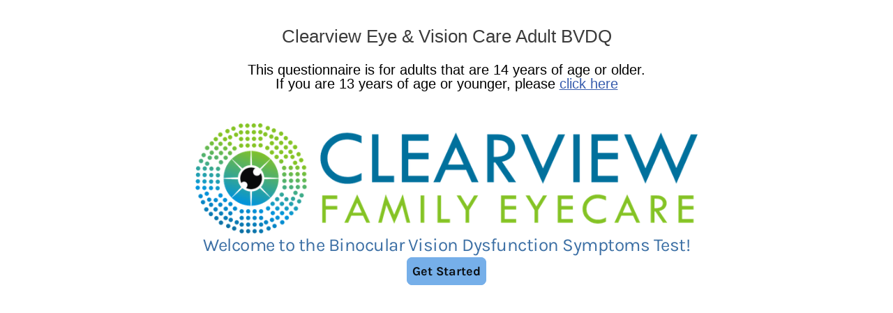

--- FILE ---
content_type: text/css
request_url: https://coulditbemyeyes.com/wp-content/themes/cibme-child-theme/style.css?ver=6.9
body_size: 8486
content:
/**   Theme Name:     CIBME Child Theme
*   Description:    This child theme requires its parent Vantage Premium
*   Author:         vsofm
*   Template:       vantage
**(optional values you can add: Theme URI, Author URI, Version, License, License URI, Tags, Text Domain)
*/
/* new blues color scheme dark blue: #385dae, a lighter shade of blue with this: #456dc3, Darker shade of blue: #2f4e91, red: #9f2241, powder blue: #a6c6ee, Green: #00956e */ /* general / global-------------------------------------------------------------------*/
/*p, li {font-size: 16px;}ul, ol {margin: 0px 6px 1.5em 1em;}*/

/* added to acknowledgement pages April 4, 2017 */
.entry-content .wp-caption:first-child {
    margin-top: 0px;
}
body.page-id-5312 #masthead .hgroup #header-sidebar,body.page-id-5377 #masthead .hgroup #header-sidebar,body.page-id-5258 #masthead .hgroup #header-sidebar,body.page-id-5262 #masthead .hgroup #header-sidebar,body.page-id-5364 #masthead .hgroup #header-sidebar,body.page-id-5367 #masthead .hgroup #header-sidebar,body.page-id-5371 #masthead .hgroup #header-sidebar,body.page-id-5375 #masthead .hgroup #header-sidebar,body.page-id-5379 #masthead .hgroup #header-sidebar,body.page-id-5383 #masthead .hgroup #header-sidebar,body.page-id-5385 #masthead .hgroup #header-sidebar,body.page-id-5177 #masthead .hgroup #header-sidebar,body.page-id-5206 #masthead .hgroup #header-sidebar,body.page-id-5326 #masthead .hgroup #header-sidebar,body.page-id-5336 #masthead .hgroup #header-sidebar,body.page-id-5312 #masthead .hgroup #header-sidebar,body.page-id-5321 #masthead .hgroup #header-sidebar,body.page-id-5349 #masthead .hgroup #header-sidebar,body.page-id-5331 #masthead .hgroup #header-sidebar,body.page-id-5344 #masthead .hgroup #header-sidebar,body.page-id-5354 #masthead .hgroup #header-sidebar,body.page-id-5303 #masthead .hgroup #header-sidebar,body.page-id-5431 #masthead .hgroup #header-sidebar, body.page-id-5460 #masthead .hgroup #header-sidebar, body.page-id-5465 #masthead .hgroup #header-sidebar, body.page-id-5211 #masthead .hgroup #header-sidebar, body.page-id-5175 #masthead .hgroup #header-sidebar
{display: none;} 

body.page-id-5326 header#masthead, body.page-id-5336 header#masthead, body.page-id-5326 header#masthead, body.page-id-5431 header#masthead, body.page-id-5460 header#masthead, body.page-id-5436 header#masthead {padding: 30px 0 0; border-bottom: 3px solid #385CAE;}

body.page-id-5326 nav.primary, body.page-id-5336 nav.primary, body.page-id-5431 nav.primary, body.page-id-5460 nav.primary, body.page-id-5436 nav.primary {display: none;}

body.page-id-5326 footer#colophon, body.page-id-5336 footer#colophon, body.page-id-5431 footer#colophon, body.page-id-5460 footer#colophon, body.page-id-5436 footer#colophon {display: none;}

body.page-id-5326 div.sticky-container, body.page-id-5336 div.sticky-container, body.page-id-5431 div.sticky-container, body.page-id-5460 div.sticky-container, body.page-id-5436 div.sticky-container {max-height: 30px;}

body.page-id-5460 div#main, body.page-id-5436 div#main {min-height: 450px;}

/* end edits - 4-4-2017 */
.home #main {
    background: #fcfcfc;
    padding: 35px 35px 0 35px;
}
.home h1 {display: none !important;}

p, li {
    font-size: 1.2em;
    line-height: 1.6em;
    color: #000;
}

a, .entry-content a {
    color: #385dae;
}

    a:hover, .entry-content a:hover {
        color: #9f2241;
    }

h1.entry-title, article.page .entry-header h1.entry-title {
    font-size: 2.0em;
}

/* Gravity form stuff*/
table.gsurvey-likert th.gsurvey-likert-row-label:first-child {
    width: 53%;
}

table.gsurvey-likert .gsurvey-likert-row-label {
    padding: 10px !important;
    text-align: left;
}

.discomfort_table table.gsurvey-likert th.gsurvey-likert-row-label:first-child {
    width: 35%;
}
hr.form-divider {
    width: 80%;
    margin: 20px auto;
    background: #3D63B6;
    padding: 2px;
}
ul.gf-instructions li {
    /*font-size: 1.0em;*/
}

.instructions p, li {font-size: 15px;}
.instructions .explanation ul li {margin-bottom: 0 !important;}
/* gravity forms styling ------------------------------------------------------------------------ */

.gform_wrapper div.validation_error {
    color: #ff0000 !important;
    font-size: 1.5em !important;
    border-top: 2px solid #ff0000 !important;
    border-bottom: 2px solid #ff0000 !important;}

@media only screen and (min-width: 769px) {
    table.gsurvey-likert .gsurvey-likert-row-label {
        font-weight: 500 !important;
        background-color: rgba(238, 238, 238, .6);
        padding-left: 0;
        font-size: 1.2em;
    }
}
.found-us ul li {font-size: 0.9em;}

body.page-id-5175 #primary {
    border-right: none !important;
    padding-right: 0 !important;
}
hr.form-divider {width: 80%; margin: 20px auto; background: #3D63B6; padding: 2px;}

/* bvdq buttons */

.button-green {
	color: #ffffff; 
	background-color: #0B9C11; 
	padding: 10px 20px; 
	cursor: pointer; 
	border-radius: 3px; 
	border: 1px solid #0B9C11; 
	text-align: center; 
	-webkit-transition-duration: .3s; /* Safari */ 
	transition-duration: .3s;}
.button-green:hover {background-color: #fff; color: #0B9C11;}

.button-blue {
	color: #ffffff; 
	background-color: #1489C6; 
	padding: 10px 20px; 
	cursor: pointer; 
	border-radius: 3px; 
	border: 1px solid #1489C6; 
	text-align: center; 
	-webkit-transition-duration: .3s; /* Safari */ 
	transition-duration: .3s;}
.button-blue:hover {background-color: #fff; color: #1489C6;}


/* purple - child */
div.purple {margin: 10px;}
div.purple h3 {text-align: center; padding-top: 15px; color: #fff; line-height: 1.2em;}
div.purple h3:hover {color: #663399;}
div.purple h3 a {
	background: #663399; 
	padding: 20px 30px 40px; 
	color: #ffffff; 
	text-decoration: none; 
	border-radius: 5px; 
	font-size: 20px; 
	box-shadow: 2px 2px 2px #999999; 
	transition: all .3s;}
div.purple h3 a:hover {background: transparent; color: #663399; border: 2px solid #663399;}

/* Blue - adult */

div.blue {margin: 10px;}
div.blue h3 {text-align: center; padding-top: 15px; color: #fff; line-height: 1.2em;}
div.blue h3:hover {color: #385DAE;}
div.blue h3 a {
	background: #385DAE; 
	padding: 20px 30px 40px; 
	color: #ffffff; 
	text-decoration: none; 
	border-radius: 5px; 
	font-size: 20px; 
	box-shadow: 2px 2px 2px #000000; 
	transition: all .3s;}
div.blue h3 a:hover {background: transparent; color: #385DAE; border: 2px solid #385DAE;}

/* green youth #016411 */

div.green {margin: 10px;}
div.green h3 {text-align: center; padding-top: 15px; color: #fff; line-height: 1.2em;}
div.green h3:hover {color: #016411;}
div.green h3 a {
	background: #016411; 
	padding: 20px 30px 40px; 
	color: #ffffff; 
	text-decoration: none; 
	border-radius: 5px; 
	font-size: 20px; 
	box-shadow: 2px 2px 2px #000000; 
	transition: all .3s;}
div.green h3 a:hover {background: transparent; color: #016411; border: 2px solid #016411;}

/* other stuff */

article.post .entry-header h1.entry-title a, article.page .entry-header h1.entry-title a {
    color: #385dae;
    text-decoration: none;
}

    article.post .entry-header h1.entry-title a:hover, article.page .entry-header h1.entry-title a:hover {
        color: #9f2241;
        text-decoration: none;
    }

article.post .entry-header h2.entry-title2, article.page .entry-header h2.entry-title2 {
    color: #385dae;
    font-size: 20px;
    font-weight: 500;
    line-height: 1.35em;
}

    article.post .entry-header h2.entry-title2 a, article.page .entry-header h2.entry-title2 a {
        color: inherit;
        text-decoration: none;
    }

        article.post .entry-header h2.entry-title2 a:hover, article.page .entry-header h2.entry-title2 a:hover {
            color: #9f2241;
        }

.clearfix {
    clear: both;
}

#primary, .page-template-default #primary {
    float: left;
    width: 72%;
    border-right: 2px solid #F0F0F0;
    padding-right: 2%;
    text-decoration: none;
}
body.page-template-template-full #primary {
    border-right: none;
}

#secondary {
    float: right;
    width: 23%;
    color: #202020;
    padding-left: 2%;
}

    #secondary .widget {
        color: #202020;
    }

        #secondary .widget hr {
            width: 85%;
            color: #000;
            box-shadow: 3px 3px 3px #808080;
            height: 5px;
        }

.taxonomy-description p {
    font-size: 1.5em;
}

.wp-image-2515 img {
    width: 20%;
}
/* header -------------------------------------------------------------------*/ 
header#masthead .hgroup {
    position: relative;
    padding-top: 0;
    padding-bottom: 0;
}

    header#masthead .hgroup .support-text {
        line-height: 1.2em;
        position: relative;
        color: #4B4B4B;
        font-style: italic;
        max-width: 50%;
        float: right;
        font-size: 2.0em;
        text-align: center;
        margin: 3px 10px 8px;
        font-weight: 700;
    }

#midheader-sidebar {
    width: 25%;
    float: left;
    font-size: 30px;
    margin-top: 32px;
    margin-left: 10%;
    font-variant: titling-caps;
    font-style: italic;
    font-weight: 700;
    color: #71180B;
}

    #midheader-sidebar .widget {
        margin: 0px 0px 1.0em;
    }
/* main navigation---------------------------------------------------------------------*/
#menu-main-nav li {
    font-size: 1.0em;
    line-height: 1.0em;
}

.main-navigation ul li a {
    padding: 15px;
}

.main-navigation {
    font-size: 15px;
    background: #456dc3; /* Old browsers */
    background: -moz-linear-gradient(top, #456dc3 0%, #385dae 100%); /* FF3.6+ */
    background: -webkit-gradient(linear, left top, left bottom, color-stop(0%,#456dc3), color-stop(100%,#385dae)); /* Chrome,Safari4+ */
    background: -webkit-linear-gradient(top, #456dc3 0%,#385dae 100%); /* Chrome10+,Safari5.1+ */
    background: -o-linear-gradient(top, #456dc3 0%,#385dae 100%); /* Opera 11.10+ */
    background: -ms-linear-gradient(top, #456dc3 0%,#385dae 100%); /* IE10+ */
    background: linear-gradient(to bottom, #456dc3 0%,#385dae 100%); /* W3C */
    filter: progid:DXImageTransform.Microsoft.gradient( startColorstr='#456dc3', endColorstr='#385dae',GradientType=0 ); /* IE6-9 */
    margin: 0px -35px;
    position: relative;
}
    /*.main-navigation {    font-size: 15px;    background: #970131; /* Old browsers */ /* background: -moz-linear-gradient(top,  #970131 0%, #71180b 100%); /* FF3.6+ */ /* background: -webkit-gradient(linear, left top, left bottom, color-stop(0%,#970131), color-stop(100%,#71180b)); /* Chrome,Safari4+ */ /* background: -webkit-linear-gradient(top,  #970131 0%,#71180b 100%); /* Chrome10+,Safari5.1+ */ /* background: -o-linear-gradient(top,  #970131 0%,#71180b 100%); /* Opera 11.10+ */ /*  background: -ms-linear-gradient(top,  #970131 0%,#71180b 100%); /* IE10+ */ /* background: linear-gradient(to bottom,  #970131 0%,#71180b 100%); /* W3C */ /* filter: progid:DXImageTransform.Microsoft.gradient( startColorstr='#970131', endColorstr='#71180b',GradientType=0 ); /* IE6-9 */ /* margin: 0px -35px;    position: relative;}*/
    .main-navigation ul ul a {
        width: auto;
        min-width: 200px;
        font-weight: normal;
        line-height: 1.3em;
    }

    .main-navigation ul li {
        display: inline-block;
        font-size: 13px;
        position: relative;
    }

        .main-navigation ul li:hover > a {
            background: #445373;
            color: #ffffff;
        }

    .main-navigation ul ul {
        -webkit-box-shadow: 0 1px 2px rgba(0,0,0,0.15);
        -moz-box-shadow: 0 1px 2px rgba(0,0,0,0.15);
        box-shadow: 0 1px 2px rgba(0,0,0,0.15);
        background: #464646;
        display: none;
        position: absolute;
        top: 100%;
        left: 0;
        z-index: 99999; /* Third Level Items */
    }

        .main-navigation ul ul li:hover > a {
            background: #4168BC;
            color: #ffffff;
        }
/*contact form 7 radio button options one per line */
.wpcf7-list-item {
    display: block;
}

.page-list-ext-item-content {
    font-size: 1.2em;
}
/* used with shortcode to increase font on page-list shortcode */ #questions .nav {
    margin: 17px 0;
}
/* home styling ---------------------------------------------------------------------------*/
.home #primary {
    border-right: none;
}

.home .vantage-carousel-wrapper .vantage-carousel li.carousel-entry {
    width: 265px;
}

.ml-tx-drop {
    color: #fff;
    text-align: center;
    text-shadow: 1px 1px 1px #000;
    font-weight: 700;
}

    .ml-tx-drop h2 {
        font-size: 2.85em;
    }

    .ml-tx-drop p {
        font-size: 2.35em;
    }

    .ml-tx-drop ul li {
        font-size: 12px;
    }

.widget_circleicon-widget .circle-icon-box .circle-icon {
    position: absolute;
    background-color: #71180b;
    display: inline-block;
    width: 65px;
    height: 65px;
    border-radius: 130px;
    transition: all 0.5s ease 0s;
    background-position: center center;
    background-size: cover;
    background-repeat: no-repeat;
}

.widget_wysiwyg_widgets_widget h2 {
    margin: 0;
    text-align: center;
}

.entry-content img.img-round {
    border-radius: 5px;
    border: 5px solid #fff;
}

p.no-top-margin {
    margin-top: 0;
}

.center {
    text-align: center;
}

.black {
    color: #3b3b3b;
}

.right {
    text-align: right;
}

.left {
    text-align: left;
}

.bold, p.bold {
    font-weight: 700;
}

#post-16 h1 {
    visibility: hidden;
    height: 0;
}

.innner-band {
    width: 1000px;
    margin: 15px auto;
}

.stripped-band {
    width: 100%;
    padding: 30px 0;
}

.title-band {
    width: 100%;
    padding: 15px 0;
}

.gray {
    background-color: #EFEFEF;
}

.info-right {
    float: right;
}

.info-left {
    float: left;
}

.w60 {
    width: 60%;
}

.w45 {
    width: 45%;
}

.w29 {
    width: 29%;
}

.vs-red {
    background-color: #95022F;
}

    .vs-red h2 {
        margin: 0 auto;
        color: #fff;
        text-align: center;
        font-size: 2.8em;
    }

.learn-more {
    width: 76%;
    margin: 0 auto;
}

    .learn-more h3 {
        text-align: center;
    }

    .learn-more a, .home .learn-more a {
        background-position: linear-gradient(to bottom, #456dc3 0%,#385dae 50%,#456dc3 52%,#385dae 100%);
        font-size: 1.4em;
        padding: 10px;
        border-radius: 5px;
        display: block;
        color: #fff;
        margin: 0 auto;
        line-height: 1.4em;
        background: #456dc3; /* Old browsers */
        background: -moz-linear-gradient(top, #456dc3 0%, #385dae 100%); /* FF3.6+ */
        background: -webkit-gradient(linear, left top, left bottom, color-stop(0%,#456dc3), color-stop(100%,#385dae)); /* Chrome,Safari4+ */
        background: -webkit-linear-gradient(top, #456dc3 0%,#385dae 100%); /* Chrome10+,Safari5.1+ */
        background: -o-linear-gradient(top, #456dc3 0%,#385dae 100%); /* Opera 11.10+ */
        background: -ms-linear-gradient(top, #456dc3 0%,#385dae 100%); /* IE10+ */
        background: linear-gradient(to bottom, #456dc3 0%,#385dae 100%); /* W3C */
        filter: progid:DXImageTransform.Microsoft.gradient( startColorstr='#456dc3', endColorstr='#385dae',GradientType=0 ); /* IE6-9 */
        text-decoration: none;
    }

        .learn-more a:hover, .home .learn-more a:hover {
            background-position: none;
            background: none;
            background-color: #00956e;
            color: #f0f0f0;
        }

.learn-more-sb {
    width: 100%;
    margin: 0 auto;
    text-align: center;
}

    .learn-more-sb h3 {
        margin: 0;
    }

    .learn-more-sb a {
        background-position: linear-gradient(to bottom, #456dc3 0%,#385dae 50%,#456dc3 52%,#385dae 100%);
        font-size: 1.4em;
        padding: 10px;
        border-radius: 5px;
        display: block;
        color: #fff;
        margin: 0 auto;
        line-height: 1.4em;
        background: #456dc3; /* Old browsers */
        background: -moz-linear-gradient(top, #456dc3 0%, #385dae 100%); /* FF3.6+ */
        background: -webkit-gradient(linear, left top, left bottom, color-stop(0%,#456dc3), color-stop(100%,#385dae)); /* Chrome,Safari4+ */
        background: -webkit-linear-gradient(top, #456dc3 0%,#385dae 100%); /* Chrome10+,Safari5.1+ */
        background: -o-linear-gradient(top, #456dc3 0%,#385dae 100%); /* Opera 11.10+ */
        background: -ms-linear-gradient(top, #456dc3 0%,#385dae 100%); /* IE10+ */
        background: linear-gradient(to bottom, #456dc3 0%,#385dae 100%); /* W3C */
        filter: progid:DXImageTransform.Microsoft.gradient( startColorstr='#456dc3', endColorstr='#385dae',GradientType=0 ); /* IE6-9 */
        text-decoration: none;
        text-shadow: 1px 1px #404040;
    }

        .learn-more-sb a:hover {
            background-position: none;
            background: none;
            background-color: #00956e;
            color: #f0f0f0;
        }
.learn-more-footer {
    width: 80%;
    margin: 0 auto;
    text-align: center;
}

    .learn-more-footer h3 {
        margin: 0;
    }

    .learn-more-footer a {
        background-position: linear-gradient(to bottom, #456dc3 0%,#385dae 50%,#456dc3 52%,#385dae 100%);
        font-size: 1.4em;
        padding: 10px;
        border-radius: 5px;
        display: block;
        color: #fff;
        margin: 0 auto;
        line-height: 1.4em;
        /*background: #ff0000;  Old browsers */
        background-color: #710505;
        /*background: -moz-linear-gradient(top, #456dc3 0%, #385dae 100%); /* FF3.6+ */
        /*background: -webkit-gradient(linear, left top, left bottom, color-stop(0%,#456dc3), color-stop(100%,#385dae)); /* Chrome,Safari4+ */
        /*background: -webkit-linear-gradient(top, #456dc3 0%,#385dae 100%); /* Chrome10+,Safari5.1+ */
        /*background: -o-linear-gradient(top, #456dc3 0%,#385dae 100%); /* Opera 11.10+ */
        /*background: -ms-linear-gradient(top, #456dc3 0%,#385dae 100%); /* IE10+ */
        /*background: linear-gradient(to bottom, #456dc3 0%,#385dae 100%); /* W3C */
        /*filter: progid:DXImageTransform.Microsoft.gradient( startColorstr='#456dc3', endColorstr='#385dae',GradientType=0 ); /* IE6-9 */
        text-decoration: none;
        text-shadow: 1px 1px #404040;
    }

        .learn-more-footer a:hover {
            background-position: none;
            background: none;
            background-color: #00956e;
            color: #f0f0f0;
        }
/* new testimonial boxes --------------------------------------------------------------------------------------*/
.new-testimonial {
    border: 1px solid #ccc;
    padding: 5px 8px;
    background-color: #fff;
}

    .new-testimonial h2 {
        font-size: 1.5em;
        margin: 2px 0 5px;
    }

    .new-testimonial p {
        font-size: 16px;
        margin: 2px 0;
    }

    .new-testimonial img {
        margin-top: 7px;
        box-shadow: 2px 2px 2px rgba(0, 0, 0, 0.176);
    }
/* old testimonial boxes --------------------------------------------------------------------------------------*/
.home-list p, .home-list li {
    font-size: 16px;
}

.home-list ul {
    margin-left: 1em;
}

.home-list li {
    line-height: 1.4em;
    margin-bottom: 6px;
}

#diagnosis h2, #treatments h2 {
    text-align: left;
    line-height: 1.4em;
    margin: 0 0 10px;
    font-size: 1.6em;
    color: #000;
}

.treatments h3, .treatments h2, .diagnosis h3, .diagnosis h2 {
    font-size: 1.6em;
    color: #000;
}

#treatments {
    border: 1px solid #761510;
    border-radius: 3px;
    padding: 10px;
    margin-bottom: 17px;
}

#vis-align {
    border: 1px solid #761510;
    border-radius: 3px;
    padding: 10px;
    margin-bottom: 17px;
}

#pgc-4-11-0 h3, #pgc-4-11-1 h3, #pgc-4-11-2 h3 {
    font-size: 1.6em;
    margin-bottom: 10px;
}

#diagnosis p, #treatments p {
    font-size: 16px;
    line-height: 1.4em;
}

#diagnosis {
    margin-top: -35px;
    border: 1px solid #761510;
    border-radius: 3px;
    padding: 5px 10px 5px;
}

.testimonial p {
    font-size: 16px;
}

.treatments h2 {
    text-align: left;
    line-height: 1.4em;
    margin: 0 0 10px;
}

.misdiagnosed {
    background-color: #71180b;
    color: #fff;
    padding: 15px;
    border-radius: 5px;
}

    .misdiagnosed h2, .misdiagnosed a, .misdiagnosed p {
        color: #fff;
    }

    .misdiagnosed h2 {
        font-size: 1.6em;
        margin-bottom: 15px;
        margin-top: -13px;
    }

.red-border {
    border: 1px solid #761510;
    border-radius: 3px;
    padding: 15px;
}

    .red-border p, .bvd p {
        font-size: 16px;
        line-height: 1.5em;
    }

#vis-align h2 {
    text-align: left;
    line-height: 1.4em;
    margin: 0 0 10px;
    font-size: 1.6em;
    color: #761510;
}

.entry-content .bvd h2 {
    color: #771411;
    margin: 0;
}

.home #pg-4-1, .home #pg-4-2, .home #pg-4-3 {
    margin-bottom: 0px;
}

    .home #pg-4-1 .panel-row-style {
        border-top: 1px solid #DDDDDD;
    }

.home #pg-4-4 .panel-row-style {
    border-bottom: 1px solid #DDDDDD;
}

.home #pg-4-2 .panel-row-style {
    padding-bottom: 40px;
}

.home #pg-4-3 .panel-row-style {
    padding: 25px 1000px 0;
}

.home #pg-4-1 .entry-content img, .home #pg-4-2 .entry-content img, .home #pg-4-3 .entry-content img {
    max-width: 100%;
    height: auto;
    -webkit-border-radius: 3px;
    -moz-border-radius: 3px;
    border-radius: 3px;
    -webkit-box-shadow: none; /*0 1px 2px rgba(0,0,0,0.175);*/
    -moz-box-shadow: none; /*0 1px 2px rgba(0,0,0,0.175);*/
    box-shadow: none; /*0 1px 2px rgba(0,0,0,0.175);*/
}

.home #pgc-4-1-1 img, .home #pgc-4-1-2 img, .home #pgc-4-1-3 img, .home #pgc-4-1-4 img, .home #pgc-4-1-1 img, .home #pgc-4-2-0 img, .home #pgc-4-2-1 img, .home #pgc-4-2-2 img, .home #pgc-4-2-3 img, .home #pgc-4-3-0 img, .home #pgc-4-3-1 img, .home #pgc-4-3-2 img, .home #pgc-4-3-3 img {
    max-width: 100%;
    height: auto;
    -webkit-border-radius: 3px;
    -moz-border-radius: 3px;
    border-radius: 3px;
    -webkit-box-shadow: none; /*0 1px 2px rgba(0,0,0,0.175);*/
    -moz-box-shadow: none; /*0 1px 2px rgba(0,0,0,0.175);*/
    box-shadow: none; /*0 1px 2px rgba(0,0,0,0.175);*/
}

.slide-link a {
    color: #FF0000;
}

    .slide-link a:hover {
        color: #fff;
        text-decoration: none;
    }

#pgc-4-0-0 {
    border: 1px solid #761510;
    border-radius: 3px;
    padding: 10px 10px 5px;
}

#panel-4-0-0-0 {
    margin-bottom: 10px;
}

a.tooltip, a.tooltip-1, a.tooltip-2, a.tooltip-3 {
    position: relative;
    display: inline;
    border-bottom-style: double;
    border-bottom-width: 1px;
    border-bottom-color: #71180b;
}

a.tooltip-3 {
    font-size: 16px;
}

    a.tooltip:hover span, a.tooltip-1:hover span, a.tooltip-2:hover span, a.tooltip-3:hover span {
        opacity: 1;
        visibility: visible;
        z-index: 1;
    }

a.tooltip span {
    padding: 10px;
    top: 29px;
    left: 20px;
    min-width: 250px; /*max-width: 500px;*/
    width: 450px;
    background-color: #71180b; /* rgb(113,24,11) */
    color: #FFFFFF;
    height: auto;
    border-radius: 5px;
    opacity: 0;
    position: absolute;
    visibility: hidden;
    word-wrap: break-word;
    -webkit-transition: all 0.5s;
    -moz-transition: all 0.5s;
    -ms-transition: all 0.5s;
    -o-transition: all 0.5s;
    transition: all 0.5s;
}

a.tooltip-1 span {
    padding: 10px;
    top: 25px;
    -moz-left: -300px;
    min-width: 250px; /*max-width: 500px;*/
    width: 600px;
    background-color: #71180b; /* rgb(113,24,11) */
    color: #FFFFFF;
    height: auto;
    border-radius: 5px;
    opacity: 0;
    position: absolute;
    visibility: hidden;
    word-wrap: break-word;
    -webkit-transition: all 0.5s;
    -moz-transition: all 0.5s;
    -ms-transition: all 0.5s;
    -o-transition: all 0.5s;
    transition: all 0.5s;
}

a.tooltip-2 span {
    padding: 10px;
    top: 0px;

    left: -745px;
    min-width: 250px; /*max-width: 500px;*/
    width: 600px;
    background-color: #71180b; /* rgb(113,24,11) */
    color: #FFFFFF;
    height: auto;
    border-radius: 5px;
    opacity: 0;
    position: absolute;
    visibility: hidden;
    word-wrap: break-word;
    -webkit-transition: all 0.5s;
    -moz-transition: all 0.5s;
    -ms-transition: all 0.5s;
    -o-transition: all 0.5s;
    transition: all 0.5s;
}

a.tooltip-3 span {
    font-size: 1.2em;
    padding: 10px;
    top: 0px;
    left: -674px;
    min-width: 250px; /*max-width: 500px;*/
    width: 600px;
    background-color: #71180b; /* rgb(113,24,11) */
    color: #FFFFFF;
    height: auto;
    border-radius: 5px;
    opacity: 0;
    position: absolute;
    visibility: hidden;
    word-wrap: break-word;
    -webkit-transition: all 0.5s;
    -moz-transition: all 0.5s;
    -ms-transition: all 0.5s;
    -o-transition: all 0.5s;
    transition: all 0.5s;
}

.tooltip-3-list {
    width: 90%;
    float: left;
    margin-top: 15px;
}

    .tooltip-3-list li {
        color: #fff;
        font-size: 1.0em;
    }

    .tooltip-3-list ul {
        margin-left: 3%;
    }

a.tooltips span:after {
    content: '';
    position: absolute;
    top: 100%;
    left: 50%;
    margin-left: -8px;
    width: 0;
    height: 0;
    border-top: 8px solid #71180B;
    border-right: 8px solid transparent;
    border-left: 8px solid transparent;
}

a:hover.tooltips span {
    visibility: visible;
    opacity: 0.8;
    bottom: 30px;
    left: 50%;
    margin-left: -76px;
    z-index: 999;
}
/* doctors landing page ------------------------------------------------------------------*/

ul.dr-list {
    margin: 0px 0px 1.5em 1em;
}

.dr-list li {
    font-weight: normal;
    line-height: 2.0em;
}

ul.screening {
    margin: 0px 0px 1.5em 1em;
}

.screening li {
    font-weight: normal;
    line-height: 1.5em;
    margin-bottom: 10px;
    font-size: 19px;
}

ul.examination {
    margin: 0px 0px 1.5em 1em;
}

.examination li {
    font-weight: normal;
    line-height: 1.5em;
    margin-bottom: 10px;
    font-size: 20px;
}

.rotate {
    -webkit-transform: rotate(-90deg); /* Safari */
    -moz-transform: rotate(-90deg); /* Firefox */
    -ms-transform: rotate(-90deg); /* IE */
    -o-transform: rotate(-90deg); /* Opera */
    filter: progid:DXImageTransform.Microsoft.BasicImage(rotation=3); /* Internet Explorer */
}

#research-articles {
    background-color: #a2caec;
    margin-left: -32px;
    padding: 19px 11px;
}

    #research-articles ul li {
        font-weight: normal;
        font-size: 12px;
    }

    #research-articles ul {
        margin: 0px 0px 1.5em 5px;
    }
/* blockquote -----------------------------------------------------------------*/ blockquote {
    background: #f9f9f9;
    border: none;
    border-left: 4px solid #d6d6d6;
    margin: 20px;
    overflow: auto;
    padding: 0 0 10px 12px;
}

    blockquote p {
        font-family: 'Georgia', 'Times New Roman', Times, serif;
        font-style: italic;
        font-size: 18px;
        line-height: 26px;
        padding-right: 10px;
    }

.symptoms h2 {
    text-align: center;
    font-size: 2.4em;
    margin: 0;
    color: #404040;
}

.symptoms blockquote {
    color: #404040;
}

.symptoms ul li {
    list-style-type: none;
    margin: 0;
}

.symptoms {
    margin: 0px auto;
    width: 75%;
}

    .symptoms ul {
        font-size: 1em;
        line-height: 1.7em;
        color: #808080;
        margin: 29px 0px 10px;
        font-style: italic;
    }
/* BVD Questionnaire lead in pages -----------------------------------------------------------------*/
div.your-eyes {
    width: 15%;
    float: left;
}

div.bvdq-suffering {
    width: 67%;
    float: left;
    margin: 0 1%;
}

.page-id-3773 .take-the-test-header-cta, .page-id-3694 .take-the-test-header-cta {
    display: none;
}
/* profile pages -----------------------------------------------------------------*/ .profile img {
    max-width: 100%;
    height: auto;
    -webkit-border-radius: 3px;
    -moz-border-radius: 3px;
    border-radius: 3px;
    -webkit-box-shadow: 3px 3px 4px rgba(0,0,0,0.175);
    -moz-box-shadow: 3px 3px 4px rgba(0,0,0,0.175);
    box-shadow: 3px 3px 4px rgba(0,0,0,0.175);
    border: 1px solid #808080;
}
/* Store Locator -----------------------------------------------------------------*/ .results_entry:hover {
    background-position: linear-gradient(to bottom, #692927 0%,#ba4d4a 50%,#692927 52%,#ba4d4a 100%);
    background: #970131; /* Old browsers */
    background: -moz-linear-gradient(top, #970131 0%, #71180b 100%); /* FF3.6+ */
    background: -webkit-gradient(linear, left top, left bottom, color-stop(0%,#970131), color-stop(100%,#71180b)); /* Chrome,Safari4+ */
    background: -webkit-linear-gradient(top, #970131 0%,#71180b 100%); /* Chrome10+,Safari5.1+ */
    background: -o-linear-gradient(top, #970131 0%,#71180b 100%); /* Opera 11.10+ */
    background: -ms-linear-gradient(top, #970131 0%,#71180b 100%); /* IE10+ */
    background: linear-gradient(to bottom, #970131 0%,#71180b 100%); /* W3C */
    filter: progid:DXImageTransform.Microsoft.gradient( startColorstr='#970131', endColorstr='#71180b',GradientType=0 ); /* IE6-9 */
    text-decoration: none;
    color: #fff;
}
/* book -----------------------------------------------------------------*/

#buy {
    background: none repeat scroll 0 0 #f4f4f4;
    border: 1px solid #808080;
    border-radius: 3px;
    height: 110px;
    margin-left: 425px;
    padding: 10px;
    width: 500px;
}

#price {
    float: left;
    width: 53%;
    padding-left: 5%;
}

    #price h2 {
        margin: 10px 0 0 10px;
    }

    #price p {
        margin-top: 2px;
    }

#paypal {
    float: left;
    width: 40%;
    padding-top: 0px;
    margin-top: -34px;
}
/*widgets and sidebar ------------------------------------------------------------------*/ .widget_circleicon-widget .circle-icon-box p.text {
    margin: 0px 0px 10px;
    color: #202020;
    font-size: 16px;
}

.home #footer-widgets {
    width: 1080px;
    margin: 0 auto;
}

#secondary .widget .widget-title, #footer-widgets .widget .widget-title {
    font-size: 1.5em;
    color: #3b3b3b;
    font-weight: bold;
    margin-bottom: 15px;
}

#footer-widgets .widget .widget-title {
    color: #e2e2e2;
    font-size: 1.5em;
    margin-bottom: 15px;
}

.su-button {
    box-shadow: 3px 3px 4px #808080;
}

    .su-button span {
        padding: 9px 25px;
    }

#secondary #randomtext-2 h3, #secondary #randomtext-3 h3, #secondary #randomtext-4 h3, #secondary #randomtext-5 h3, #panel-4-4-1-0 h3 {
    text-align: center;
    line-height: 1.1em;
    margin-bottom: 0px;
    font-size: 1.4em;
}

#secondary #randomtext-2, #secondary #randomtext-3, #secondary #randomtext-4, #secondary #randomtext-5, #panel-4-4-1-0 {
    border: 10px ridge #385dae;
    border-radius: 10px;
    text-align: center;
    padding: 5px;
    box-shadow: 4px 4px 4px #808080;
}

#panel-4-4-1-0 {
    margin-top: 24px;
    margin-bottom: 17px;
}

#secondary .widget, #footer-widgets .widget {
    color: #5e5e5e;
    font-size: 13px;
    margin-bottom: 20px;
}

#secondary #search-2 h3, #secondary #search-3 h3, #secondary #search-1 h3 {
    margin-bottom: 5px;
}
/* download pages ------------------------------------------------------------------*/ .download-info-box {
    border-radius: 5px;
    height: 75px;
    width: 95%;
    margin: 5px auto;
    clear: both;
    padding-top: 5px;
}

.grey {
    background: #f0f0f0;
}

.download-title {
    float: left;
    width: 70%;
}

    .download-title h4 {
        padding: 10px;
        text-align: left;
        margin: 0;
    }

.doc-left {
    width: 14%;
    float: left;
}

    .doc-left p {
        margin: 0;
        text-align: center;
        font-size: 13px;
    }

.download-info-box hr {
    box-shadow: 1px 2px 3px #000;
    background-color: #ff0000;
    clear: both;
    height: 1px;
}

.doc-left a {
    text-decoration: none;
}

.shadow {
    box-shadow: 4px 4px 4px #808080;
}

.rounded-5 {
    border-radius: 5px;
}
/* published articles ------------------------------------------------------------------*/ .reasearch-info-box {
    border-radius: 5px;
    height: auto;
    width: 95%;
    margin: 5px auto;
    clear: both;
    padding-top: 5px;
}

    .reasearch-info-box hr {
        box-shadow: 1px 2px 3px #000;
        background-color: #ff0000;
        clear: both;
        height: 1px;
    }

    .reasearch-info-box p {
        margin-left: 25px;
    }

    .reasearch-info-box h4 {
        line-height: 1.6em;
    }
/* forms ------------------------------------------------------------------*/ #tell-story input[type=text], #tell-story input[type=email], #tell-story input[type=password] {
    -ms-box-sizing: border-box;
    -moz-box-sizing: border-box;
    -webkit-box-sizing: border-box;
    box-sizing: border-box;
    color: #666;
    border: 1px solid #ccc;
    border-radius: 3px;
    width: 60%;
}

#tell-story input[name=initials], #tell-story input[name=age] {
    width: 10%;
}

#tell-story input[name=story-title], #tell-story input[name=your-message], #tell-story textarea {
    width: 90%;
}

select, input[type="text"], input[type="password"], input[type="email"], input[type="tel"] {
    -moz-box-sizing: border-box;
    -moz-border-radius: 2px;
    -webkit-box-sizing: border-box;
    -webkit-border-radius: 2px;
    -webkit-box-shadow: 0 1px 0 #fff, inset 0 1px 1px rgba(0, 0, 0, 0.2);
    -moz-box-shadow: 0 1px 0 #fff, inset 0 1px 1px rgba(0, 0, 0, 0.2);
    box-shadow: 0 1px 0 #fff, inset 0 1px 1px rgba(0, 0, 0, 0.2);
    background-color: #EDEDED;
    box-sizing: border-box;
    border: 1px solid #aaa;
    border-bottom-color: #ccc;
    border-radius: 2px;
    margin: 0;
    outline: none;
    padding: 6px 8px;
    vertical-align: middle;
    width: 100%;
}

area, textarea {
    -moz-box-sizing: border-box;
    -webkit-box-sizing: border-box;
    -webkit-border-radius: 2px;
    -webkit-box-shadow: 0 1px 0 #fff, inset 0 1px 1px rgba(0, 0, 0, 0.2);
    -moz-box-shadow: 0 1px 0 #fff, inset 0 1px 1px rgba(0, 0, 0, 0.2);
    background-color: #EDEDED;
    box-shadow: 0 1px 0 #fff, inset 0 1px 1px rgba(0, 0, 0, 0.2);
    box-sizing: border-box;
    border: 1px solid #aaa;
    border-bottom-color: #ccc;
    border-radius: 2px;
    height: auto;
    overflow: auto;
    margin: 0;
    outline: none;
    padding: 8px 10px;
    width: 100%;
}

#top-bvd-info select, #top-bvd-info input[type="text"], #top-bvd-info input[type="number"], #top-bvd-info input[type="password"], #top-bvd-info input[type="email"], #top-bvd-info input[type="tel"] {
    margin: 2px 0;
    padding: 3px 4px;
    width: 100%;
}

#top-bvd-info input[type="number"] {
    width: 15%;
}

#top-bvd-info .age-o select {
    width: 18%;
}

input.vsm-test {
    width: 7%;
    padding: 3px 4px;
    font-size: 14px;
}
/* bvd cta buttons ----------------------------------------------------------------*/ .bvd-button {
    width: 30%;
    float: left;
    padding: 0 9%;
}

.entry-content .questionnaires {
    border: 1px solid #808080;
    padding: 3px;
    border-radius: 3px;
    width: 25%;
    float: right;
    width: 30%;
    margin: -50px auto 0;
}

.questionnaires h3 {
    text-align: center;
    margin: 0 auto;
    padding: 0 20px;
}

.registration {
    margin: 0 auto;
    padding: 0 20px;
}

blockquote.best-on-laptop {
    width: 60%;
}

blockquote.best-on-laptop-eyes {
    width: 95%;
}
/* bvd ----------------------------------------------------------------*/ #top-bvd-info table {
    border: none;
}

#top-bvd-info p {
    margin: 2px 0;
}

.bvd-contact-left {
    float: left;
    width: 50%;
    padding: 0 10px;
}

.bvd-contact-right {
    float: left;
    width: 41%;
    padding: 0 10px;
}
/*.bvd-contact-right{float: left; width: 45%; padding: 0 2%;}*/ .instructions {
    background-color: #D8D8D8;
    margin: 0 20px;
    clear: both;
    height: 145px;
}

.directions {
    width: 50%;
    float: left;
    border-right: 2px solid rgb(32, 32, 32);
    padding-right: 5px;
    background: #D8D8D8;
    margin: 10px 0 10px 10px;
}

.explanation {
    width: 46%;
    float: left;
    background: #D8D8D8;
    margin-right: 5px;
}

    .explanation ul {
        margin: 25px 0 0 16px;
    }

.answers span.wpcf7-list-item {
    margin-left: 0.5em;
    float: left;
    font-size: 14px;
    padding: 0px 3px;
}

#questions {
    margin: 0 auto;
    width: 96%;
    padding-top: 15px;
}

    #questions p {
        margin: 3px 0;
    }

.questions {
    width: 63%;
    float: left;
    padding-left: 10px;
}

.odd, .even {
    width: 100%;
    float: left;
    padding: 5px 0;
}

.even {
    background-color: #D8D8D8;
}

.answers {
    width: 35%;
    float: left;
}

#ratings select {
    width: 20%;
}

#ratings p {
    margin: 0;
    text-align: right;
    padding-right: 20px;
}

#ratings {
    width: 27%;
    margin: 0px auto;
}

#ratings-inst {
    width: 80%;
    margin: 30px auto 15px;
    text-align: center;
}
/* bvd youth additions ----------------------------------------------------------------*/

.instructions-youth {
    background-color: #D8D8D8;
    margin: 0 20px;
    clear: both;
    height: 175px;
}

#prior-diagnosis {
    width: 70%;
    margin: 0 auto;
}

    #prior-diagnosis p {
        padding: 1px 10px;
        margin: 0;
    }

    #prior-diagnosis .questions {
        width: 72%;
        float: left;
        padding-left: 10px;
    }

    #prior-diagnosis .answers {
        width: 25%;
        float: left;
    }

input, select, area, textarea {
    cursor: pointer;
}

    area:focus, input:focus, textarea:focus {
        border: 1px solid #6cf;
        background-color: #fff;
    }

    input[type='text'], input[type='password'], input[type="email"], input[type="tel"] {
        cursor: text;
    }



/* faq's ----------------------------------------------------------------*/ #questions a {
    text-decoration: none;
}
/* symptoms page  ----------------------------------------------------------------*/ ol.lower {
    list-style-type: lower-alpha;
    font-weight: normal;
    font-size: 14px;
}

.widget-shadow {
    width: 85%;
    color: #000;
    box-shadow: 3px 3px 3px #808080;
    height: 5px;
}
/* pages & posts ----------------------------------------------------------------*/

article.post .entry-header .entry-thumbnail img, article.page .entry-header .entry-thumbnail img {
    display: block;
    width: 100px;
    float: left;
    margin-right: 15px;
}
/* general ----------------------------------------------------------------*/

#panel-4-0-0-1 .home-title h3 {
    font-size: 1.4em;
    margin-bottom: 10px;
    color: #771411;
}

#panel-4-0-0-0 .textwidget {
    padding: 5px;
}

.home-section-left {
    width: 45%;
    float: left;
}

.home-section-right {
    width: 46%;
    float: left;
    padding-left: 2%;
    margin-top: -31px;
}

.home-section-bottom {
    clear: both;
    float: left;
}

    .home-section-bottom p {
        margin-top: 0;
        margin-bottom: 6px;
    }

#book-desc {
    line-height: 2.9em;
}

    #book-desc h4 {
        font-size: 2.8em;
        font-style: italic;
        margin: 0 0 30px;
    }

    #book-desc h3 {
        font-size: 2.0em;
        margin-bottom: 20px;
    }

    #book-desc .book-author p {
        text-align: right;
        font-size: 1.8em;
    }

    #book-desc .book-quote {
        line-height: 1.8em;
    }

.book-quote p {
    font-size: 1.2em;
    font-weight: normal;
}

.entry-content {
    color: #000;
}

    .entry-content h1, .entry-content h2, .entry-content h3, .entry-content h4, .entry-content h5, .entry-content h6 {
        color: #000;
        font-weight: 500;
    }

.archive article.post .entry-header h1.entry-title a, .archive article.page .entry-header h1.entry-title a {
    color: #71180b;
    font-size: inherit;
    font-weight: 500;
    line-height: 1.35em;
}

    .archive article.post .entry-header h1.entry-title a:hover, .archive article.page .entry-header h1.entry-title a:hover {
        color: #f47e3c;
    }
/* children pages & posts -----------------------------------------------------------------*/ #kid-glasses {
    background-color: #6D0108;
    padding: 13px 0px;
    margin: 0px auto;
    width: 100%;
    height: 425px;
}

    #kid-glasses .draw {
        float: left;
        width: 30%;
        margin: 10px 1%;
        color: #fff;
    }

    #kid-glasses h2.title-text {
        background-color: rgba(0, 0, 0, 0.7);
        text-align: center;
        color: #FFF;
        width: 90%;
        margin: 0px auto;
        padding: 15px 10px;
        font-size: 2.5em;
        line-height: 1.2em;
    }

    #kid-glasses h2.ruthann {
        color: #fff;
        text-align: center;
    }

    #kid-glasses p {
        text-align: center;
        color: #fff;
    }

#pg-3829-1 h3.widget-title {
    text-align: center;
    font-size: 15px;
}
/* child sidebar */ #secondary #child-top ul, #secondary #child-bottom ul {
    list-style-type: circle;
    list-style-position: inside;
}

#secondary #child-top h3, #secondary #child-middle h3, #secondary #child-bottom h3 {
    font-size: 19px;
    color: #202020;
    font-weight: 700;
    text-align: center;
    margin-bottom: 10px;
}
/* trained specialists page and map */ #map_sidebar {
    height: auto !important;
}
/* footer -----------------------------------------------------------------*/ #colophon .textwidget p, #colophon .textwidget li {
    color: #cccccc;
}

#colophon #site-info a.tcgm:hover {
    color: #00c900;
}

#colophon a:hover {
    color: #9f2241;
}

#colophon #theme-attribution {
    visibility: hidden;
}

#colophon #site-info a:hover {
    color: #9f2241;
}

#colophon {
    background: #385dae; /*#71180B;*/
}
/* Edits to make adult brochure in html */

div.video-cta {
    background-color: #405FAE;
    border-radius: 10px;
    box-shadow: 1px 1px 1px #0000000;
    padding: 10px;
    text-align: center;
    width: 70%;
    margin: 5px auto 20px;
    color: #ffffff;
}

    div.video-cta h3 {
        color: #ffffff;
    }

h2.bvd-video {
    margin-top: 10px;
    color: #ffffff;
}

    h2.bvd-video a {
        color: #ffffff;
    }

        h2.bvd-video a:hover {
            color: #000000;
        }
/* Edits made to pages per Mark on 2-18-2017 - Table configuration */ table.symptoms-table td {
    border-top: 1px solid #000000;
    border-bottom: 1px solid #000000;
}

table.symptoms-table td {
    border-right: 1px solid #000000;
    border-left: 1px solid #000000;
    padding: 3px;
    vertical-align: top;
}

.page-id-4949 #primary {
    border-right: none;
}
/*	Retina (HiDPI) Display    http://www.quirksmode.org/blog/archives/2012/06/devicepixelrati.html-------------------------------------------------------------- */
@media only screen and (-moz-min-device-pixel-ratio:1.5), only screen and (-o-min-device-pixel-ratio:3/2), only screen and (-webkit-min-device-pixel-ratio:1.5), only screen and (min-device-pixel-ratio:1.5) {
    body {
    }
}
/* =Responsive (Mobile) Design -------------------------------------------------------------- */

@media screen and (max-width: 1160px) {
    #kid-glasses {
        height: 475px;
    }
}

@media screen and (max-width: 1100px) {
    #midheader-sidebar {
        width: 25%;
        margin-left: 5%;
    }

    .instructions-youth {
        height: 200px;
    }
}

@media screen and (max-width: 980px) {
    body {
    }

    #midheader-sidebar {
        margin-left: 2%;
    }

    .home #widgets {
        margin-top: 40px;
    }

    .top-widget, .home .top-widget {
        margin-top: 0 !important;
    }

    .instructions {
        height: 175px;
    }

    .instructions-youth {
        height: 200px;
    }

    #kid-glasses {
        height: 515px;
    }
}

@media screen and (max-width: 900px) {
    #main {
        padding: 35px 10px;
    }
    /*.main-navigation {        display: none;    }*/

    header#masthead .hgroup .logo {
        margin-bottom: 15px;
    }

    #midheader-sidebar {
        float: none;
        width: 100%;
        margin: 10px auto 0;
        clear: both;
    }

    .bvd-button, .registration {
        width: 60%;
        float: none;
        padding: 2%;
        margin: 0 auto;
    }

    .questionnaires h3 {
        text-align: center;
        margin: 0 auto;
        width: 90%;
    }

    .instructions-youth {
        height: 230px;
    }

    #ratings {
        width: 50%;
    }

    .entry-content .questionnaires {
        float: none;
        width: 60%;
        margin: 0 auto;
    }

    #primary, .page-template-default #primary {
        float: none;
        width: 85%;
        border-right: none;
        padding-right: 0;
        text-decoration: none;
    }

    blockquote.best-on-laptop {
        width: 95%;
    }

    .subnav p {
        font-size: 1.0em;
        margin-top: 0px;
        line-height: normal;
    }

    #kid-glasses {
        height: 900px;
    }

    .subnav li, .subnav .lower li {
        font-size: 1.0em;
        margin: 0;
        line-height: normal;
    }

    body.responsive #secondary {
        margin-top: 15px;
        padding-top: 15px;
        border-top: 10px ridge #92042C;
    }

    #secondary .widget .widget-title, #footer-widgets .widget .widget-title {
        margin: 3px 0 10px;
    }

    #panel-4-0-0-1 h3 {
        padding-left: 5px;
    }

    #panel-4-0-0-0 .textwidget {
        padding: 5px;
    }

    .home-section-left {
        width: 95%;
        float: none;
        padding: 0 5px;
    }

    .home-section-right {
        width: 95%;
        float: none;
        padding: 0 5px;
        margin-top: 0px;
    }

    .home-section-bottom {
        float: none;
        padding: 0 5px;
    }

    div#pgc-4-2-3, div#pgc-4-3-3 {
        margin: 0;
    }

    .bvd-contact {
        float: left;
        width: 100%;
        padding: 0;
    }

    .home #footer-widgets {
        width: 100%;
    }
}

@media screen and (max-width: 820px) {
    .instructions {
        height: 230px;
    }

    .instructions-youth {
        height: 250px;
    }

    #prior-diagnosis {
        width: 100%;
    }

        #prior-diagnosis .questions {
            width: 65%;
            float: left;
            padding-left: 10px;
        }

        #prior-diagnosis .answers {
            width: 32%;
            float: left;
        }
}

@media screen and (max-width: 700px) {
    .instructions {
        height: 260px;
    }

    .instructions-youth {
        height: 290px;
    }

    .directions {
        width: 94%;
        float: none;
        border-right: none;
        background: #D8D8D8;
        margin: 10px;
        padding: 0 3px;
        border-bottom: 2px solid #909090;
    }

    .explanation {
        width: 94%;
        float: none;
        background: #D8D8D8;
        margin: 10px;
        padding: 0 3px;
    }

        .explanation ul {
            margin: 0px 0 0 5px;
        }

    body.responsive header#masthead .hgroup #header-sidebar {
        padding-top: 0 !important;
        padding-bottom: 0 !important;
        height: auto;
    }

    #kid-glasses {
        height: 550px;
    }
}

@media screen and (max-width: 650px) {
    body {
    }
    /*.main-navigation {        display: none;    }*/

    #logo {
        float: none;
        margin: 0;
        text-align: center;
    }

    body.responsive header#masthead .hgroup .support-text {
        margin: -22px auto 15px;
        width: 100%;
        border-bottom: 5px solid #92042C;
    }

    .entry-content .questionnaires {
        float: none;
        width: 95%;
        margin: 0 auto;
    }

    .bvd-contact-left, .bvd-contact-right {
        float: left;
        width: 95%;
        margin: 0 auto;
    }

    .instructions {
        height: 300px;
    }

    .instructions-youth {
        height: 330px;
    }

    .directions {
        width: 94%;
        float: none;
        border-right: none;
        background: #D8D8D8;
        margin: 10px;
        padding: 3px;
        border-bottom: 2px solid #909090;
    }

    .explanation {
        width: 94%;
        float: none;
        background: #D8D8D8;
        margin: 10px;
        padding: 3px;
    }

    .questions {
        width: 100%;
    }

    .answers {
        width: 100%;
    }

    div.your-eyes {
        width: 94%;
        float: none;
        margin: 0 auto;
    }

    div.bvdq-suffering {
        width: 98%;
        float: none;
        margin: 0 auto;
        clear: both;
    }

    #footer-widgets {
        text-align: center;
    }
}

@media screen and (max-width: 600px) {
    #kid-glasses .draw {
        float: none;
        width: 96%;
        margin: 0 auto;
        color: #fff;
    }

    #kid-glasses {
        height: 1110px;
    }
}

@media screen and (max-width: 480px) {
    body {
    }

    .menu ul, .menu li, .top-menu, .footer-menu li, .sub-header-menu li {
        float: none;
        text-align: center;
        text-rendering: optimizeSpeed;
    }

    .instructions {
        height: 400px;
    }

    .instructions-youth {
        height: 460px;
    }

    .bvd-button, .registration {
        width: 90%;
        float: none;
        padding: 4%;
        margin: 0 auto;
    }

    #footer {
        text-align: center;
    }

        #footer .social-icons {
            text-align: center;
        }
}

@media screen and (max-width: 320px) {
    body {
    }
}

@media screen and (max-width: 240px) {
    body {
    }
}


--- FILE ---
content_type: text/css
request_url: https://coulditbemyeyes.com/wp-content/themes/cibme-child-theme/style.css?ver=2.6
body_size: 8526
content:
/**   Theme Name:     CIBME Child Theme
*   Description:    This child theme requires its parent Vantage Premium
*   Author:         vsofm
*   Template:       vantage
**(optional values you can add: Theme URI, Author URI, Version, License, License URI, Tags, Text Domain)
*/
/* new blues color scheme dark blue: #385dae, a lighter shade of blue with this: #456dc3, Darker shade of blue: #2f4e91, red: #9f2241, powder blue: #a6c6ee, Green: #00956e */ /* general / global-------------------------------------------------------------------*/
/*p, li {font-size: 16px;}ul, ol {margin: 0px 6px 1.5em 1em;}*/

/* added to acknowledgement pages April 4, 2017 */
.entry-content .wp-caption:first-child {
    margin-top: 0px;
}
body.page-id-5312 #masthead .hgroup #header-sidebar,body.page-id-5377 #masthead .hgroup #header-sidebar,body.page-id-5258 #masthead .hgroup #header-sidebar,body.page-id-5262 #masthead .hgroup #header-sidebar,body.page-id-5364 #masthead .hgroup #header-sidebar,body.page-id-5367 #masthead .hgroup #header-sidebar,body.page-id-5371 #masthead .hgroup #header-sidebar,body.page-id-5375 #masthead .hgroup #header-sidebar,body.page-id-5379 #masthead .hgroup #header-sidebar,body.page-id-5383 #masthead .hgroup #header-sidebar,body.page-id-5385 #masthead .hgroup #header-sidebar,body.page-id-5177 #masthead .hgroup #header-sidebar,body.page-id-5206 #masthead .hgroup #header-sidebar,body.page-id-5326 #masthead .hgroup #header-sidebar,body.page-id-5336 #masthead .hgroup #header-sidebar,body.page-id-5312 #masthead .hgroup #header-sidebar,body.page-id-5321 #masthead .hgroup #header-sidebar,body.page-id-5349 #masthead .hgroup #header-sidebar,body.page-id-5331 #masthead .hgroup #header-sidebar,body.page-id-5344 #masthead .hgroup #header-sidebar,body.page-id-5354 #masthead .hgroup #header-sidebar,body.page-id-5303 #masthead .hgroup #header-sidebar,body.page-id-5431 #masthead .hgroup #header-sidebar, body.page-id-5460 #masthead .hgroup #header-sidebar, body.page-id-5465 #masthead .hgroup #header-sidebar, body.page-id-5211 #masthead .hgroup #header-sidebar, body.page-id-5175 #masthead .hgroup #header-sidebar
{display: none;} 

body.page-id-5326 header#masthead, body.page-id-5336 header#masthead, body.page-id-5326 header#masthead, body.page-id-5431 header#masthead, body.page-id-5460 header#masthead, body.page-id-5436 header#masthead {padding: 30px 0 0; border-bottom: 3px solid #385CAE;}

body.page-id-5326 nav.primary, body.page-id-5336 nav.primary, body.page-id-5431 nav.primary, body.page-id-5460 nav.primary, body.page-id-5436 nav.primary {display: none;}

body.page-id-5326 footer#colophon, body.page-id-5336 footer#colophon, body.page-id-5431 footer#colophon, body.page-id-5460 footer#colophon, body.page-id-5436 footer#colophon {display: none;}

body.page-id-5326 div.sticky-container, body.page-id-5336 div.sticky-container, body.page-id-5431 div.sticky-container, body.page-id-5460 div.sticky-container, body.page-id-5436 div.sticky-container {max-height: 30px;}

body.page-id-5460 div#main, body.page-id-5436 div#main {min-height: 450px;}

/* end edits - 4-4-2017 */
.home #main {
    background: #fcfcfc;
    padding: 35px 35px 0 35px;
}
.home h1 {display: none !important;}

p, li {
    font-size: 1.2em;
    line-height: 1.6em;
    color: #000;
}

a, .entry-content a {
    color: #385dae;
}

    a:hover, .entry-content a:hover {
        color: #9f2241;
    }

h1.entry-title, article.page .entry-header h1.entry-title {
    font-size: 2.0em;
}

/* Gravity form stuff*/
table.gsurvey-likert th.gsurvey-likert-row-label:first-child {
    width: 53%;
}

table.gsurvey-likert .gsurvey-likert-row-label {
    padding: 10px !important;
    text-align: left;
}

.discomfort_table table.gsurvey-likert th.gsurvey-likert-row-label:first-child {
    width: 35%;
}
hr.form-divider {
    width: 80%;
    margin: 20px auto;
    background: #3D63B6;
    padding: 2px;
}
ul.gf-instructions li {
    /*font-size: 1.0em;*/
}

.instructions p, li {font-size: 15px;}
.instructions .explanation ul li {margin-bottom: 0 !important;}
/* gravity forms styling ------------------------------------------------------------------------ */

.gform_wrapper div.validation_error {
    color: #ff0000 !important;
    font-size: 1.5em !important;
    border-top: 2px solid #ff0000 !important;
    border-bottom: 2px solid #ff0000 !important;}

@media only screen and (min-width: 769px) {
    table.gsurvey-likert .gsurvey-likert-row-label {
        font-weight: 500 !important;
        background-color: rgba(238, 238, 238, .6);
        padding-left: 0;
        font-size: 1.2em;
    }
}
.found-us ul li {font-size: 0.9em;}

body.page-id-5175 #primary {
    border-right: none !important;
    padding-right: 0 !important;
}
hr.form-divider {width: 80%; margin: 20px auto; background: #3D63B6; padding: 2px;}

/* bvdq buttons */

.button-green {
	color: #ffffff; 
	background-color: #0B9C11; 
	padding: 10px 20px; 
	cursor: pointer; 
	border-radius: 3px; 
	border: 1px solid #0B9C11; 
	text-align: center; 
	-webkit-transition-duration: .3s; /* Safari */ 
	transition-duration: .3s;}
.button-green:hover {background-color: #fff; color: #0B9C11;}

.button-blue {
	color: #ffffff; 
	background-color: #1489C6; 
	padding: 10px 20px; 
	cursor: pointer; 
	border-radius: 3px; 
	border: 1px solid #1489C6; 
	text-align: center; 
	-webkit-transition-duration: .3s; /* Safari */ 
	transition-duration: .3s;}
.button-blue:hover {background-color: #fff; color: #1489C6;}


/* purple - child */
div.purple {margin: 10px;}
div.purple h3 {text-align: center; padding-top: 15px; color: #fff; line-height: 1.2em;}
div.purple h3:hover {color: #663399;}
div.purple h3 a {
	background: #663399; 
	padding: 20px 30px 40px; 
	color: #ffffff; 
	text-decoration: none; 
	border-radius: 5px; 
	font-size: 20px; 
	box-shadow: 2px 2px 2px #999999; 
	transition: all .3s;}
div.purple h3 a:hover {background: transparent; color: #663399; border: 2px solid #663399;}

/* Blue - adult */

div.blue {margin: 10px;}
div.blue h3 {text-align: center; padding-top: 15px; color: #fff; line-height: 1.2em;}
div.blue h3:hover {color: #385DAE;}
div.blue h3 a {
	background: #385DAE; 
	padding: 20px 30px 40px; 
	color: #ffffff; 
	text-decoration: none; 
	border-radius: 5px; 
	font-size: 20px; 
	box-shadow: 2px 2px 2px #000000; 
	transition: all .3s;}
div.blue h3 a:hover {background: transparent; color: #385DAE; border: 2px solid #385DAE;}

/* green youth #016411 */

div.green {margin: 10px;}
div.green h3 {text-align: center; padding-top: 15px; color: #fff; line-height: 1.2em;}
div.green h3:hover {color: #016411;}
div.green h3 a {
	background: #016411; 
	padding: 20px 30px 40px; 
	color: #ffffff; 
	text-decoration: none; 
	border-radius: 5px; 
	font-size: 20px; 
	box-shadow: 2px 2px 2px #000000; 
	transition: all .3s;}
div.green h3 a:hover {background: transparent; color: #016411; border: 2px solid #016411;}

/* other stuff */

article.post .entry-header h1.entry-title a, article.page .entry-header h1.entry-title a {
    color: #385dae;
    text-decoration: none;
}

    article.post .entry-header h1.entry-title a:hover, article.page .entry-header h1.entry-title a:hover {
        color: #9f2241;
        text-decoration: none;
    }

article.post .entry-header h2.entry-title2, article.page .entry-header h2.entry-title2 {
    color: #385dae;
    font-size: 20px;
    font-weight: 500;
    line-height: 1.35em;
}

    article.post .entry-header h2.entry-title2 a, article.page .entry-header h2.entry-title2 a {
        color: inherit;
        text-decoration: none;
    }

        article.post .entry-header h2.entry-title2 a:hover, article.page .entry-header h2.entry-title2 a:hover {
            color: #9f2241;
        }

.clearfix {
    clear: both;
}

#primary, .page-template-default #primary {
    float: left;
    width: 72%;
    border-right: 2px solid #F0F0F0;
    padding-right: 2%;
    text-decoration: none;
}
body.page-template-template-full #primary {
    border-right: none;
}

#secondary {
    float: right;
    width: 23%;
    color: #202020;
    padding-left: 2%;
}

    #secondary .widget {
        color: #202020;
    }

        #secondary .widget hr {
            width: 85%;
            color: #000;
            box-shadow: 3px 3px 3px #808080;
            height: 5px;
        }

.taxonomy-description p {
    font-size: 1.5em;
}

.wp-image-2515 img {
    width: 20%;
}
/* header -------------------------------------------------------------------*/ 
header#masthead .hgroup {
    position: relative;
    padding-top: 0;
    padding-bottom: 0;
}

    header#masthead .hgroup .support-text {
        line-height: 1.2em;
        position: relative;
        color: #4B4B4B;
        font-style: italic;
        max-width: 50%;
        float: right;
        font-size: 2.0em;
        text-align: center;
        margin: 3px 10px 8px;
        font-weight: 700;
    }

#midheader-sidebar {
    width: 25%;
    float: left;
    font-size: 30px;
    margin-top: 32px;
    margin-left: 10%;
    font-variant: titling-caps;
    font-style: italic;
    font-weight: 700;
    color: #71180B;
}

    #midheader-sidebar .widget {
        margin: 0px 0px 1.0em;
    }
/* main navigation---------------------------------------------------------------------*/
#menu-main-nav li {
    font-size: 1.0em;
    line-height: 1.0em;
}

.main-navigation ul li a {
    padding: 15px;
}

.main-navigation {
    font-size: 15px;
    background: #456dc3; /* Old browsers */
    background: -moz-linear-gradient(top, #456dc3 0%, #385dae 100%); /* FF3.6+ */
    background: -webkit-gradient(linear, left top, left bottom, color-stop(0%,#456dc3), color-stop(100%,#385dae)); /* Chrome,Safari4+ */
    background: -webkit-linear-gradient(top, #456dc3 0%,#385dae 100%); /* Chrome10+,Safari5.1+ */
    background: -o-linear-gradient(top, #456dc3 0%,#385dae 100%); /* Opera 11.10+ */
    background: -ms-linear-gradient(top, #456dc3 0%,#385dae 100%); /* IE10+ */
    background: linear-gradient(to bottom, #456dc3 0%,#385dae 100%); /* W3C */
    filter: progid:DXImageTransform.Microsoft.gradient( startColorstr='#456dc3', endColorstr='#385dae',GradientType=0 ); /* IE6-9 */
    margin: 0px -35px;
    position: relative;
}
    /*.main-navigation {    font-size: 15px;    background: #970131; /* Old browsers */ /* background: -moz-linear-gradient(top,  #970131 0%, #71180b 100%); /* FF3.6+ */ /* background: -webkit-gradient(linear, left top, left bottom, color-stop(0%,#970131), color-stop(100%,#71180b)); /* Chrome,Safari4+ */ /* background: -webkit-linear-gradient(top,  #970131 0%,#71180b 100%); /* Chrome10+,Safari5.1+ */ /* background: -o-linear-gradient(top,  #970131 0%,#71180b 100%); /* Opera 11.10+ */ /*  background: -ms-linear-gradient(top,  #970131 0%,#71180b 100%); /* IE10+ */ /* background: linear-gradient(to bottom,  #970131 0%,#71180b 100%); /* W3C */ /* filter: progid:DXImageTransform.Microsoft.gradient( startColorstr='#970131', endColorstr='#71180b',GradientType=0 ); /* IE6-9 */ /* margin: 0px -35px;    position: relative;}*/
    .main-navigation ul ul a {
        width: auto;
        min-width: 200px;
        font-weight: normal;
        line-height: 1.3em;
    }

    .main-navigation ul li {
        display: inline-block;
        font-size: 13px;
        position: relative;
    }

        .main-navigation ul li:hover > a {
            background: #445373;
            color: #ffffff;
        }

    .main-navigation ul ul {
        -webkit-box-shadow: 0 1px 2px rgba(0,0,0,0.15);
        -moz-box-shadow: 0 1px 2px rgba(0,0,0,0.15);
        box-shadow: 0 1px 2px rgba(0,0,0,0.15);
        background: #464646;
        display: none;
        position: absolute;
        top: 100%;
        left: 0;
        z-index: 99999; /* Third Level Items */
    }

        .main-navigation ul ul li:hover > a {
            background: #4168BC;
            color: #ffffff;
        }
/*contact form 7 radio button options one per line */
.wpcf7-list-item {
    display: block;
}

.page-list-ext-item-content {
    font-size: 1.2em;
}
/* used with shortcode to increase font on page-list shortcode */ #questions .nav {
    margin: 17px 0;
}
/* home styling ---------------------------------------------------------------------------*/
.home #primary {
    border-right: none;
}

.home .vantage-carousel-wrapper .vantage-carousel li.carousel-entry {
    width: 265px;
}

.ml-tx-drop {
    color: #fff;
    text-align: center;
    text-shadow: 1px 1px 1px #000;
    font-weight: 700;
}

    .ml-tx-drop h2 {
        font-size: 2.85em;
    }

    .ml-tx-drop p {
        font-size: 2.35em;
    }

    .ml-tx-drop ul li {
        font-size: 12px;
    }

.widget_circleicon-widget .circle-icon-box .circle-icon {
    position: absolute;
    background-color: #71180b;
    display: inline-block;
    width: 65px;
    height: 65px;
    border-radius: 130px;
    transition: all 0.5s ease 0s;
    background-position: center center;
    background-size: cover;
    background-repeat: no-repeat;
}

.widget_wysiwyg_widgets_widget h2 {
    margin: 0;
    text-align: center;
}

.entry-content img.img-round {
    border-radius: 5px;
    border: 5px solid #fff;
}

p.no-top-margin {
    margin-top: 0;
}

.center {
    text-align: center;
}

.black {
    color: #3b3b3b;
}

.right {
    text-align: right;
}

.left {
    text-align: left;
}

.bold, p.bold {
    font-weight: 700;
}

#post-16 h1 {
    visibility: hidden;
    height: 0;
}

.innner-band {
    width: 1000px;
    margin: 15px auto;
}

.stripped-band {
    width: 100%;
    padding: 30px 0;
}

.title-band {
    width: 100%;
    padding: 15px 0;
}

.gray {
    background-color: #EFEFEF;
}

.info-right {
    float: right;
}

.info-left {
    float: left;
}

.w60 {
    width: 60%;
}

.w45 {
    width: 45%;
}

.w29 {
    width: 29%;
}

.vs-red {
    background-color: #95022F;
}

    .vs-red h2 {
        margin: 0 auto;
        color: #fff;
        text-align: center;
        font-size: 2.8em;
    }

.learn-more {
    width: 76%;
    margin: 0 auto;
}

    .learn-more h3 {
        text-align: center;
    }

    .learn-more a, .home .learn-more a {
        background-position: linear-gradient(to bottom, #456dc3 0%,#385dae 50%,#456dc3 52%,#385dae 100%);
        font-size: 1.4em;
        padding: 10px;
        border-radius: 5px;
        display: block;
        color: #fff;
        margin: 0 auto;
        line-height: 1.4em;
        background: #456dc3; /* Old browsers */
        background: -moz-linear-gradient(top, #456dc3 0%, #385dae 100%); /* FF3.6+ */
        background: -webkit-gradient(linear, left top, left bottom, color-stop(0%,#456dc3), color-stop(100%,#385dae)); /* Chrome,Safari4+ */
        background: -webkit-linear-gradient(top, #456dc3 0%,#385dae 100%); /* Chrome10+,Safari5.1+ */
        background: -o-linear-gradient(top, #456dc3 0%,#385dae 100%); /* Opera 11.10+ */
        background: -ms-linear-gradient(top, #456dc3 0%,#385dae 100%); /* IE10+ */
        background: linear-gradient(to bottom, #456dc3 0%,#385dae 100%); /* W3C */
        filter: progid:DXImageTransform.Microsoft.gradient( startColorstr='#456dc3', endColorstr='#385dae',GradientType=0 ); /* IE6-9 */
        text-decoration: none;
    }

        .learn-more a:hover, .home .learn-more a:hover {
            background-position: none;
            background: none;
            background-color: #00956e;
            color: #f0f0f0;
        }

.learn-more-sb {
    width: 100%;
    margin: 0 auto;
    text-align: center;
}

    .learn-more-sb h3 {
        margin: 0;
    }

    .learn-more-sb a {
        background-position: linear-gradient(to bottom, #456dc3 0%,#385dae 50%,#456dc3 52%,#385dae 100%);
        font-size: 1.4em;
        padding: 10px;
        border-radius: 5px;
        display: block;
        color: #fff;
        margin: 0 auto;
        line-height: 1.4em;
        background: #456dc3; /* Old browsers */
        background: -moz-linear-gradient(top, #456dc3 0%, #385dae 100%); /* FF3.6+ */
        background: -webkit-gradient(linear, left top, left bottom, color-stop(0%,#456dc3), color-stop(100%,#385dae)); /* Chrome,Safari4+ */
        background: -webkit-linear-gradient(top, #456dc3 0%,#385dae 100%); /* Chrome10+,Safari5.1+ */
        background: -o-linear-gradient(top, #456dc3 0%,#385dae 100%); /* Opera 11.10+ */
        background: -ms-linear-gradient(top, #456dc3 0%,#385dae 100%); /* IE10+ */
        background: linear-gradient(to bottom, #456dc3 0%,#385dae 100%); /* W3C */
        filter: progid:DXImageTransform.Microsoft.gradient( startColorstr='#456dc3', endColorstr='#385dae',GradientType=0 ); /* IE6-9 */
        text-decoration: none;
        text-shadow: 1px 1px #404040;
    }

        .learn-more-sb a:hover {
            background-position: none;
            background: none;
            background-color: #00956e;
            color: #f0f0f0;
        }
.learn-more-footer {
    width: 80%;
    margin: 0 auto;
    text-align: center;
}

    .learn-more-footer h3 {
        margin: 0;
    }

    .learn-more-footer a {
        background-position: linear-gradient(to bottom, #456dc3 0%,#385dae 50%,#456dc3 52%,#385dae 100%);
        font-size: 1.4em;
        padding: 10px;
        border-radius: 5px;
        display: block;
        color: #fff;
        margin: 0 auto;
        line-height: 1.4em;
        /*background: #ff0000;  Old browsers */
        background-color: #710505;
        /*background: -moz-linear-gradient(top, #456dc3 0%, #385dae 100%); /* FF3.6+ */
        /*background: -webkit-gradient(linear, left top, left bottom, color-stop(0%,#456dc3), color-stop(100%,#385dae)); /* Chrome,Safari4+ */
        /*background: -webkit-linear-gradient(top, #456dc3 0%,#385dae 100%); /* Chrome10+,Safari5.1+ */
        /*background: -o-linear-gradient(top, #456dc3 0%,#385dae 100%); /* Opera 11.10+ */
        /*background: -ms-linear-gradient(top, #456dc3 0%,#385dae 100%); /* IE10+ */
        /*background: linear-gradient(to bottom, #456dc3 0%,#385dae 100%); /* W3C */
        /*filter: progid:DXImageTransform.Microsoft.gradient( startColorstr='#456dc3', endColorstr='#385dae',GradientType=0 ); /* IE6-9 */
        text-decoration: none;
        text-shadow: 1px 1px #404040;
    }

        .learn-more-footer a:hover {
            background-position: none;
            background: none;
            background-color: #00956e;
            color: #f0f0f0;
        }
/* new testimonial boxes --------------------------------------------------------------------------------------*/
.new-testimonial {
    border: 1px solid #ccc;
    padding: 5px 8px;
    background-color: #fff;
}

    .new-testimonial h2 {
        font-size: 1.5em;
        margin: 2px 0 5px;
    }

    .new-testimonial p {
        font-size: 16px;
        margin: 2px 0;
    }

    .new-testimonial img {
        margin-top: 7px;
        box-shadow: 2px 2px 2px rgba(0, 0, 0, 0.176);
    }
/* old testimonial boxes --------------------------------------------------------------------------------------*/
.home-list p, .home-list li {
    font-size: 16px;
}

.home-list ul {
    margin-left: 1em;
}

.home-list li {
    line-height: 1.4em;
    margin-bottom: 6px;
}

#diagnosis h2, #treatments h2 {
    text-align: left;
    line-height: 1.4em;
    margin: 0 0 10px;
    font-size: 1.6em;
    color: #000;
}

.treatments h3, .treatments h2, .diagnosis h3, .diagnosis h2 {
    font-size: 1.6em;
    color: #000;
}

#treatments {
    border: 1px solid #761510;
    border-radius: 3px;
    padding: 10px;
    margin-bottom: 17px;
}

#vis-align {
    border: 1px solid #761510;
    border-radius: 3px;
    padding: 10px;
    margin-bottom: 17px;
}

#pgc-4-11-0 h3, #pgc-4-11-1 h3, #pgc-4-11-2 h3 {
    font-size: 1.6em;
    margin-bottom: 10px;
}

#diagnosis p, #treatments p {
    font-size: 16px;
    line-height: 1.4em;
}

#diagnosis {
    margin-top: -35px;
    border: 1px solid #761510;
    border-radius: 3px;
    padding: 5px 10px 5px;
}

.testimonial p {
    font-size: 16px;
}

.treatments h2 {
    text-align: left;
    line-height: 1.4em;
    margin: 0 0 10px;
}

.misdiagnosed {
    background-color: #71180b;
    color: #fff;
    padding: 15px;
    border-radius: 5px;
}

    .misdiagnosed h2, .misdiagnosed a, .misdiagnosed p {
        color: #fff;
    }

    .misdiagnosed h2 {
        font-size: 1.6em;
        margin-bottom: 15px;
        margin-top: -13px;
    }

.red-border {
    border: 1px solid #761510;
    border-radius: 3px;
    padding: 15px;
}

    .red-border p, .bvd p {
        font-size: 16px;
        line-height: 1.5em;
    }

#vis-align h2 {
    text-align: left;
    line-height: 1.4em;
    margin: 0 0 10px;
    font-size: 1.6em;
    color: #761510;
}

.entry-content .bvd h2 {
    color: #771411;
    margin: 0;
}

.home #pg-4-1, .home #pg-4-2, .home #pg-4-3 {
    margin-bottom: 0px;
}

    .home #pg-4-1 .panel-row-style {
        border-top: 1px solid #DDDDDD;
    }

.home #pg-4-4 .panel-row-style {
    border-bottom: 1px solid #DDDDDD;
}

.home #pg-4-2 .panel-row-style {
    padding-bottom: 40px;
}

.home #pg-4-3 .panel-row-style {
    padding: 25px 1000px 0;
}

.home #pg-4-1 .entry-content img, .home #pg-4-2 .entry-content img, .home #pg-4-3 .entry-content img {
    max-width: 100%;
    height: auto;
    -webkit-border-radius: 3px;
    -moz-border-radius: 3px;
    border-radius: 3px;
    -webkit-box-shadow: none; /*0 1px 2px rgba(0,0,0,0.175);*/
    -moz-box-shadow: none; /*0 1px 2px rgba(0,0,0,0.175);*/
    box-shadow: none; /*0 1px 2px rgba(0,0,0,0.175);*/
}

.home #pgc-4-1-1 img, .home #pgc-4-1-2 img, .home #pgc-4-1-3 img, .home #pgc-4-1-4 img, .home #pgc-4-1-1 img, .home #pgc-4-2-0 img, .home #pgc-4-2-1 img, .home #pgc-4-2-2 img, .home #pgc-4-2-3 img, .home #pgc-4-3-0 img, .home #pgc-4-3-1 img, .home #pgc-4-3-2 img, .home #pgc-4-3-3 img {
    max-width: 100%;
    height: auto;
    -webkit-border-radius: 3px;
    -moz-border-radius: 3px;
    border-radius: 3px;
    -webkit-box-shadow: none; /*0 1px 2px rgba(0,0,0,0.175);*/
    -moz-box-shadow: none; /*0 1px 2px rgba(0,0,0,0.175);*/
    box-shadow: none; /*0 1px 2px rgba(0,0,0,0.175);*/
}

.slide-link a {
    color: #FF0000;
}

    .slide-link a:hover {
        color: #fff;
        text-decoration: none;
    }

#pgc-4-0-0 {
    border: 1px solid #761510;
    border-radius: 3px;
    padding: 10px 10px 5px;
}

#panel-4-0-0-0 {
    margin-bottom: 10px;
}

a.tooltip, a.tooltip-1, a.tooltip-2, a.tooltip-3 {
    position: relative;
    display: inline;
    border-bottom-style: double;
    border-bottom-width: 1px;
    border-bottom-color: #71180b;
}

a.tooltip-3 {
    font-size: 16px;
}

    a.tooltip:hover span, a.tooltip-1:hover span, a.tooltip-2:hover span, a.tooltip-3:hover span {
        opacity: 1;
        visibility: visible;
        z-index: 1;
    }

a.tooltip span {
    padding: 10px;
    top: 29px;
    left: 20px;
    min-width: 250px; /*max-width: 500px;*/
    width: 450px;
    background-color: #71180b; /* rgb(113,24,11) */
    color: #FFFFFF;
    height: auto;
    border-radius: 5px;
    opacity: 0;
    position: absolute;
    visibility: hidden;
    word-wrap: break-word;
    -webkit-transition: all 0.5s;
    -moz-transition: all 0.5s;
    -ms-transition: all 0.5s;
    -o-transition: all 0.5s;
    transition: all 0.5s;
}

a.tooltip-1 span {
    padding: 10px;
    top: 25px;
    -moz-left: -300px;
    min-width: 250px; /*max-width: 500px;*/
    width: 600px;
    background-color: #71180b; /* rgb(113,24,11) */
    color: #FFFFFF;
    height: auto;
    border-radius: 5px;
    opacity: 0;
    position: absolute;
    visibility: hidden;
    word-wrap: break-word;
    -webkit-transition: all 0.5s;
    -moz-transition: all 0.5s;
    -ms-transition: all 0.5s;
    -o-transition: all 0.5s;
    transition: all 0.5s;
}

a.tooltip-2 span {
    padding: 10px;
    top: 0px;

    left: -745px;
    min-width: 250px; /*max-width: 500px;*/
    width: 600px;
    background-color: #71180b; /* rgb(113,24,11) */
    color: #FFFFFF;
    height: auto;
    border-radius: 5px;
    opacity: 0;
    position: absolute;
    visibility: hidden;
    word-wrap: break-word;
    -webkit-transition: all 0.5s;
    -moz-transition: all 0.5s;
    -ms-transition: all 0.5s;
    -o-transition: all 0.5s;
    transition: all 0.5s;
}

a.tooltip-3 span {
    font-size: 1.2em;
    padding: 10px;
    top: 0px;
    left: -674px;
    min-width: 250px; /*max-width: 500px;*/
    width: 600px;
    background-color: #71180b; /* rgb(113,24,11) */
    color: #FFFFFF;
    height: auto;
    border-radius: 5px;
    opacity: 0;
    position: absolute;
    visibility: hidden;
    word-wrap: break-word;
    -webkit-transition: all 0.5s;
    -moz-transition: all 0.5s;
    -ms-transition: all 0.5s;
    -o-transition: all 0.5s;
    transition: all 0.5s;
}

.tooltip-3-list {
    width: 90%;
    float: left;
    margin-top: 15px;
}

    .tooltip-3-list li {
        color: #fff;
        font-size: 1.0em;
    }

    .tooltip-3-list ul {
        margin-left: 3%;
    }

a.tooltips span:after {
    content: '';
    position: absolute;
    top: 100%;
    left: 50%;
    margin-left: -8px;
    width: 0;
    height: 0;
    border-top: 8px solid #71180B;
    border-right: 8px solid transparent;
    border-left: 8px solid transparent;
}

a:hover.tooltips span {
    visibility: visible;
    opacity: 0.8;
    bottom: 30px;
    left: 50%;
    margin-left: -76px;
    z-index: 999;
}
/* doctors landing page ------------------------------------------------------------------*/

ul.dr-list {
    margin: 0px 0px 1.5em 1em;
}

.dr-list li {
    font-weight: normal;
    line-height: 2.0em;
}

ul.screening {
    margin: 0px 0px 1.5em 1em;
}

.screening li {
    font-weight: normal;
    line-height: 1.5em;
    margin-bottom: 10px;
    font-size: 19px;
}

ul.examination {
    margin: 0px 0px 1.5em 1em;
}

.examination li {
    font-weight: normal;
    line-height: 1.5em;
    margin-bottom: 10px;
    font-size: 20px;
}

.rotate {
    -webkit-transform: rotate(-90deg); /* Safari */
    -moz-transform: rotate(-90deg); /* Firefox */
    -ms-transform: rotate(-90deg); /* IE */
    -o-transform: rotate(-90deg); /* Opera */
    filter: progid:DXImageTransform.Microsoft.BasicImage(rotation=3); /* Internet Explorer */
}

#research-articles {
    background-color: #a2caec;
    margin-left: -32px;
    padding: 19px 11px;
}

    #research-articles ul li {
        font-weight: normal;
        font-size: 12px;
    }

    #research-articles ul {
        margin: 0px 0px 1.5em 5px;
    }
/* blockquote -----------------------------------------------------------------*/ blockquote {
    background: #f9f9f9;
    border: none;
    border-left: 4px solid #d6d6d6;
    margin: 20px;
    overflow: auto;
    padding: 0 0 10px 12px;
}

    blockquote p {
        font-family: 'Georgia', 'Times New Roman', Times, serif;
        font-style: italic;
        font-size: 18px;
        line-height: 26px;
        padding-right: 10px;
    }

.symptoms h2 {
    text-align: center;
    font-size: 2.4em;
    margin: 0;
    color: #404040;
}

.symptoms blockquote {
    color: #404040;
}

.symptoms ul li {
    list-style-type: none;
    margin: 0;
}

.symptoms {
    margin: 0px auto;
    width: 75%;
}

    .symptoms ul {
        font-size: 1em;
        line-height: 1.7em;
        color: #808080;
        margin: 29px 0px 10px;
        font-style: italic;
    }
/* BVD Questionnaire lead in pages -----------------------------------------------------------------*/
div.your-eyes {
    width: 15%;
    float: left;
}

div.bvdq-suffering {
    width: 67%;
    float: left;
    margin: 0 1%;
}

.page-id-3773 .take-the-test-header-cta, .page-id-3694 .take-the-test-header-cta {
    display: none;
}
/* profile pages -----------------------------------------------------------------*/ .profile img {
    max-width: 100%;
    height: auto;
    -webkit-border-radius: 3px;
    -moz-border-radius: 3px;
    border-radius: 3px;
    -webkit-box-shadow: 3px 3px 4px rgba(0,0,0,0.175);
    -moz-box-shadow: 3px 3px 4px rgba(0,0,0,0.175);
    box-shadow: 3px 3px 4px rgba(0,0,0,0.175);
    border: 1px solid #808080;
}
/* Store Locator -----------------------------------------------------------------*/ .results_entry:hover {
    background-position: linear-gradient(to bottom, #692927 0%,#ba4d4a 50%,#692927 52%,#ba4d4a 100%);
    background: #970131; /* Old browsers */
    background: -moz-linear-gradient(top, #970131 0%, #71180b 100%); /* FF3.6+ */
    background: -webkit-gradient(linear, left top, left bottom, color-stop(0%,#970131), color-stop(100%,#71180b)); /* Chrome,Safari4+ */
    background: -webkit-linear-gradient(top, #970131 0%,#71180b 100%); /* Chrome10+,Safari5.1+ */
    background: -o-linear-gradient(top, #970131 0%,#71180b 100%); /* Opera 11.10+ */
    background: -ms-linear-gradient(top, #970131 0%,#71180b 100%); /* IE10+ */
    background: linear-gradient(to bottom, #970131 0%,#71180b 100%); /* W3C */
    filter: progid:DXImageTransform.Microsoft.gradient( startColorstr='#970131', endColorstr='#71180b',GradientType=0 ); /* IE6-9 */
    text-decoration: none;
    color: #fff;
}
/* book -----------------------------------------------------------------*/

#buy {
    background: none repeat scroll 0 0 #f4f4f4;
    border: 1px solid #808080;
    border-radius: 3px;
    height: 110px;
    margin-left: 425px;
    padding: 10px;
    width: 500px;
}

#price {
    float: left;
    width: 53%;
    padding-left: 5%;
}

    #price h2 {
        margin: 10px 0 0 10px;
    }

    #price p {
        margin-top: 2px;
    }

#paypal {
    float: left;
    width: 40%;
    padding-top: 0px;
    margin-top: -34px;
}
/*widgets and sidebar ------------------------------------------------------------------*/ .widget_circleicon-widget .circle-icon-box p.text {
    margin: 0px 0px 10px;
    color: #202020;
    font-size: 16px;
}

.home #footer-widgets {
    width: 1080px;
    margin: 0 auto;
}

#secondary .widget .widget-title, #footer-widgets .widget .widget-title {
    font-size: 1.5em;
    color: #3b3b3b;
    font-weight: bold;
    margin-bottom: 15px;
}

#footer-widgets .widget .widget-title {
    color: #e2e2e2;
    font-size: 1.5em;
    margin-bottom: 15px;
}

.su-button {
    box-shadow: 3px 3px 4px #808080;
}

    .su-button span {
        padding: 9px 25px;
    }

#secondary #randomtext-2 h3, #secondary #randomtext-3 h3, #secondary #randomtext-4 h3, #secondary #randomtext-5 h3, #panel-4-4-1-0 h3 {
    text-align: center;
    line-height: 1.1em;
    margin-bottom: 0px;
    font-size: 1.4em;
}

#secondary #randomtext-2, #secondary #randomtext-3, #secondary #randomtext-4, #secondary #randomtext-5, #panel-4-4-1-0 {
    border: 10px ridge #385dae;
    border-radius: 10px;
    text-align: center;
    padding: 5px;
    box-shadow: 4px 4px 4px #808080;
}

#panel-4-4-1-0 {
    margin-top: 24px;
    margin-bottom: 17px;
}

#secondary .widget, #footer-widgets .widget {
    color: #5e5e5e;
    font-size: 13px;
    margin-bottom: 20px;
}

#secondary #search-2 h3, #secondary #search-3 h3, #secondary #search-1 h3 {
    margin-bottom: 5px;
}
/* download pages ------------------------------------------------------------------*/ .download-info-box {
    border-radius: 5px;
    height: 75px;
    width: 95%;
    margin: 5px auto;
    clear: both;
    padding-top: 5px;
}

.grey {
    background: #f0f0f0;
}

.download-title {
    float: left;
    width: 70%;
}

    .download-title h4 {
        padding: 10px;
        text-align: left;
        margin: 0;
    }

.doc-left {
    width: 14%;
    float: left;
}

    .doc-left p {
        margin: 0;
        text-align: center;
        font-size: 13px;
    }

.download-info-box hr {
    box-shadow: 1px 2px 3px #000;
    background-color: #ff0000;
    clear: both;
    height: 1px;
}

.doc-left a {
    text-decoration: none;
}

.shadow {
    box-shadow: 4px 4px 4px #808080;
}

.rounded-5 {
    border-radius: 5px;
}
/* published articles ------------------------------------------------------------------*/ .reasearch-info-box {
    border-radius: 5px;
    height: auto;
    width: 95%;
    margin: 5px auto;
    clear: both;
    padding-top: 5px;
}

    .reasearch-info-box hr {
        box-shadow: 1px 2px 3px #000;
        background-color: #ff0000;
        clear: both;
        height: 1px;
    }

    .reasearch-info-box p {
        margin-left: 25px;
    }

    .reasearch-info-box h4 {
        line-height: 1.6em;
    }
/* forms ------------------------------------------------------------------*/ #tell-story input[type=text], #tell-story input[type=email], #tell-story input[type=password] {
    -ms-box-sizing: border-box;
    -moz-box-sizing: border-box;
    -webkit-box-sizing: border-box;
    box-sizing: border-box;
    color: #666;
    border: 1px solid #ccc;
    border-radius: 3px;
    width: 60%;
}

#tell-story input[name=initials], #tell-story input[name=age] {
    width: 10%;
}

#tell-story input[name=story-title], #tell-story input[name=your-message], #tell-story textarea {
    width: 90%;
}

select, input[type="text"], input[type="password"], input[type="email"], input[type="tel"] {
    -moz-box-sizing: border-box;
    -moz-border-radius: 2px;
    -webkit-box-sizing: border-box;
    -webkit-border-radius: 2px;
    -webkit-box-shadow: 0 1px 0 #fff, inset 0 1px 1px rgba(0, 0, 0, 0.2);
    -moz-box-shadow: 0 1px 0 #fff, inset 0 1px 1px rgba(0, 0, 0, 0.2);
    box-shadow: 0 1px 0 #fff, inset 0 1px 1px rgba(0, 0, 0, 0.2);
    background-color: #EDEDED;
    box-sizing: border-box;
    border: 1px solid #aaa;
    border-bottom-color: #ccc;
    border-radius: 2px;
    margin: 0;
    outline: none;
    padding: 6px 8px;
    vertical-align: middle;
    width: 100%;
}

area, textarea {
    -moz-box-sizing: border-box;
    -webkit-box-sizing: border-box;
    -webkit-border-radius: 2px;
    -webkit-box-shadow: 0 1px 0 #fff, inset 0 1px 1px rgba(0, 0, 0, 0.2);
    -moz-box-shadow: 0 1px 0 #fff, inset 0 1px 1px rgba(0, 0, 0, 0.2);
    background-color: #EDEDED;
    box-shadow: 0 1px 0 #fff, inset 0 1px 1px rgba(0, 0, 0, 0.2);
    box-sizing: border-box;
    border: 1px solid #aaa;
    border-bottom-color: #ccc;
    border-radius: 2px;
    height: auto;
    overflow: auto;
    margin: 0;
    outline: none;
    padding: 8px 10px;
    width: 100%;
}

#top-bvd-info select, #top-bvd-info input[type="text"], #top-bvd-info input[type="number"], #top-bvd-info input[type="password"], #top-bvd-info input[type="email"], #top-bvd-info input[type="tel"] {
    margin: 2px 0;
    padding: 3px 4px;
    width: 100%;
}

#top-bvd-info input[type="number"] {
    width: 15%;
}

#top-bvd-info .age-o select {
    width: 18%;
}

input.vsm-test {
    width: 7%;
    padding: 3px 4px;
    font-size: 14px;
}
/* bvd cta buttons ----------------------------------------------------------------*/ .bvd-button {
    width: 30%;
    float: left;
    padding: 0 9%;
}

.entry-content .questionnaires {
    border: 1px solid #808080;
    padding: 3px;
    border-radius: 3px;
    width: 25%;
    float: right;
    width: 30%;
    margin: -50px auto 0;
}

.questionnaires h3 {
    text-align: center;
    margin: 0 auto;
    padding: 0 20px;
}

.registration {
    margin: 0 auto;
    padding: 0 20px;
}

blockquote.best-on-laptop {
    width: 60%;
}

blockquote.best-on-laptop-eyes {
    width: 95%;
}
/* bvd ----------------------------------------------------------------*/ #top-bvd-info table {
    border: none;
}

#top-bvd-info p {
    margin: 2px 0;
}

.bvd-contact-left {
    float: left;
    width: 50%;
    padding: 0 10px;
}

.bvd-contact-right {
    float: left;
    width: 41%;
    padding: 0 10px;
}
/*.bvd-contact-right{float: left; width: 45%; padding: 0 2%;}*/ .instructions {
    background-color: #D8D8D8;
    margin: 0 20px;
    clear: both;
    height: 145px;
}

.directions {
    width: 50%;
    float: left;
    border-right: 2px solid rgb(32, 32, 32);
    padding-right: 5px;
    background: #D8D8D8;
    margin: 10px 0 10px 10px;
}

.explanation {
    width: 46%;
    float: left;
    background: #D8D8D8;
    margin-right: 5px;
}

    .explanation ul {
        margin: 25px 0 0 16px;
    }

.answers span.wpcf7-list-item {
    margin-left: 0.5em;
    float: left;
    font-size: 14px;
    padding: 0px 3px;
}

#questions {
    margin: 0 auto;
    width: 96%;
    padding-top: 15px;
}

    #questions p {
        margin: 3px 0;
    }

.questions {
    width: 63%;
    float: left;
    padding-left: 10px;
}

.odd, .even {
    width: 100%;
    float: left;
    padding: 5px 0;
}

.even {
    background-color: #D8D8D8;
}

.answers {
    width: 35%;
    float: left;
}

#ratings select {
    width: 20%;
}

#ratings p {
    margin: 0;
    text-align: right;
    padding-right: 20px;
}

#ratings {
    width: 27%;
    margin: 0px auto;
}

#ratings-inst {
    width: 80%;
    margin: 30px auto 15px;
    text-align: center;
}
/* bvd youth additions ----------------------------------------------------------------*/

.instructions-youth {
    background-color: #D8D8D8;
    margin: 0 20px;
    clear: both;
    height: 175px;
}

#prior-diagnosis {
    width: 70%;
    margin: 0 auto;
}

    #prior-diagnosis p {
        padding: 1px 10px;
        margin: 0;
    }

    #prior-diagnosis .questions {
        width: 72%;
        float: left;
        padding-left: 10px;
    }

    #prior-diagnosis .answers {
        width: 25%;
        float: left;
    }

input, select, area, textarea {
    cursor: pointer;
}

    area:focus, input:focus, textarea:focus {
        border: 1px solid #6cf;
        background-color: #fff;
    }

    input[type='text'], input[type='password'], input[type="email"], input[type="tel"] {
        cursor: text;
    }



/* faq's ----------------------------------------------------------------*/ #questions a {
    text-decoration: none;
}
/* symptoms page  ----------------------------------------------------------------*/ ol.lower {
    list-style-type: lower-alpha;
    font-weight: normal;
    font-size: 14px;
}

.widget-shadow {
    width: 85%;
    color: #000;
    box-shadow: 3px 3px 3px #808080;
    height: 5px;
}
/* pages & posts ----------------------------------------------------------------*/

article.post .entry-header .entry-thumbnail img, article.page .entry-header .entry-thumbnail img {
    display: block;
    width: 100px;
    float: left;
    margin-right: 15px;
}
/* general ----------------------------------------------------------------*/

#panel-4-0-0-1 .home-title h3 {
    font-size: 1.4em;
    margin-bottom: 10px;
    color: #771411;
}

#panel-4-0-0-0 .textwidget {
    padding: 5px;
}

.home-section-left {
    width: 45%;
    float: left;
}

.home-section-right {
    width: 46%;
    float: left;
    padding-left: 2%;
    margin-top: -31px;
}

.home-section-bottom {
    clear: both;
    float: left;
}

    .home-section-bottom p {
        margin-top: 0;
        margin-bottom: 6px;
    }

#book-desc {
    line-height: 2.9em;
}

    #book-desc h4 {
        font-size: 2.8em;
        font-style: italic;
        margin: 0 0 30px;
    }

    #book-desc h3 {
        font-size: 2.0em;
        margin-bottom: 20px;
    }

    #book-desc .book-author p {
        text-align: right;
        font-size: 1.8em;
    }

    #book-desc .book-quote {
        line-height: 1.8em;
    }

.book-quote p {
    font-size: 1.2em;
    font-weight: normal;
}

.entry-content {
    color: #000;
}

    .entry-content h1, .entry-content h2, .entry-content h3, .entry-content h4, .entry-content h5, .entry-content h6 {
        color: #000;
        font-weight: 500;
    }

.archive article.post .entry-header h1.entry-title a, .archive article.page .entry-header h1.entry-title a {
    color: #71180b;
    font-size: inherit;
    font-weight: 500;
    line-height: 1.35em;
}

    .archive article.post .entry-header h1.entry-title a:hover, .archive article.page .entry-header h1.entry-title a:hover {
        color: #f47e3c;
    }
/* children pages & posts -----------------------------------------------------------------*/ #kid-glasses {
    background-color: #6D0108;
    padding: 13px 0px;
    margin: 0px auto;
    width: 100%;
    height: 425px;
}

    #kid-glasses .draw {
        float: left;
        width: 30%;
        margin: 10px 1%;
        color: #fff;
    }

    #kid-glasses h2.title-text {
        background-color: rgba(0, 0, 0, 0.7);
        text-align: center;
        color: #FFF;
        width: 90%;
        margin: 0px auto;
        padding: 15px 10px;
        font-size: 2.5em;
        line-height: 1.2em;
    }

    #kid-glasses h2.ruthann {
        color: #fff;
        text-align: center;
    }

    #kid-glasses p {
        text-align: center;
        color: #fff;
    }

#pg-3829-1 h3.widget-title {
    text-align: center;
    font-size: 15px;
}
/* child sidebar */ #secondary #child-top ul, #secondary #child-bottom ul {
    list-style-type: circle;
    list-style-position: inside;
}

#secondary #child-top h3, #secondary #child-middle h3, #secondary #child-bottom h3 {
    font-size: 19px;
    color: #202020;
    font-weight: 700;
    text-align: center;
    margin-bottom: 10px;
}
/* trained specialists page and map */ #map_sidebar {
    height: auto !important;
}
/* footer -----------------------------------------------------------------*/ #colophon .textwidget p, #colophon .textwidget li {
    color: #cccccc;
}

#colophon #site-info a.tcgm:hover {
    color: #00c900;
}

#colophon a:hover {
    color: #9f2241;
}

#colophon #theme-attribution {
    visibility: hidden;
}

#colophon #site-info a:hover {
    color: #9f2241;
}

#colophon {
    background: #385dae; /*#71180B;*/
}
/* Edits to make adult brochure in html */

div.video-cta {
    background-color: #405FAE;
    border-radius: 10px;
    box-shadow: 1px 1px 1px #0000000;
    padding: 10px;
    text-align: center;
    width: 70%;
    margin: 5px auto 20px;
    color: #ffffff;
}

    div.video-cta h3 {
        color: #ffffff;
    }

h2.bvd-video {
    margin-top: 10px;
    color: #ffffff;
}

    h2.bvd-video a {
        color: #ffffff;
    }

        h2.bvd-video a:hover {
            color: #000000;
        }
/* Edits made to pages per Mark on 2-18-2017 - Table configuration */ table.symptoms-table td {
    border-top: 1px solid #000000;
    border-bottom: 1px solid #000000;
}

table.symptoms-table td {
    border-right: 1px solid #000000;
    border-left: 1px solid #000000;
    padding: 3px;
    vertical-align: top;
}

.page-id-4949 #primary {
    border-right: none;
}
/*	Retina (HiDPI) Display    http://www.quirksmode.org/blog/archives/2012/06/devicepixelrati.html-------------------------------------------------------------- */
@media only screen and (-moz-min-device-pixel-ratio:1.5), only screen and (-o-min-device-pixel-ratio:3/2), only screen and (-webkit-min-device-pixel-ratio:1.5), only screen and (min-device-pixel-ratio:1.5) {
    body {
    }
}
/* =Responsive (Mobile) Design -------------------------------------------------------------- */

@media screen and (max-width: 1160px) {
    #kid-glasses {
        height: 475px;
    }
}

@media screen and (max-width: 1100px) {
    #midheader-sidebar {
        width: 25%;
        margin-left: 5%;
    }

    .instructions-youth {
        height: 200px;
    }
}

@media screen and (max-width: 980px) {
    body {
    }

    #midheader-sidebar {
        margin-left: 2%;
    }

    .home #widgets {
        margin-top: 40px;
    }

    .top-widget, .home .top-widget {
        margin-top: 0 !important;
    }

    .instructions {
        height: 175px;
    }

    .instructions-youth {
        height: 200px;
    }

    #kid-glasses {
        height: 515px;
    }
}

@media screen and (max-width: 900px) {
    #main {
        padding: 35px 10px;
    }
    /*.main-navigation {        display: none;    }*/

    header#masthead .hgroup .logo {
        margin-bottom: 15px;
    }

    #midheader-sidebar {
        float: none;
        width: 100%;
        margin: 10px auto 0;
        clear: both;
    }

    .bvd-button, .registration {
        width: 60%;
        float: none;
        padding: 2%;
        margin: 0 auto;
    }

    .questionnaires h3 {
        text-align: center;
        margin: 0 auto;
        width: 90%;
    }

    .instructions-youth {
        height: 230px;
    }

    #ratings {
        width: 50%;
    }

    .entry-content .questionnaires {
        float: none;
        width: 60%;
        margin: 0 auto;
    }

    #primary, .page-template-default #primary {
        float: none;
        width: 85%;
        border-right: none;
        padding-right: 0;
        text-decoration: none;
    }

    blockquote.best-on-laptop {
        width: 95%;
    }

    .subnav p {
        font-size: 1.0em;
        margin-top: 0px;
        line-height: normal;
    }

    #kid-glasses {
        height: 900px;
    }

    .subnav li, .subnav .lower li {
        font-size: 1.0em;
        margin: 0;
        line-height: normal;
    }

    body.responsive #secondary {
        margin-top: 15px;
        padding-top: 15px;
        border-top: 10px ridge #92042C;
    }

    #secondary .widget .widget-title, #footer-widgets .widget .widget-title {
        margin: 3px 0 10px;
    }

    #panel-4-0-0-1 h3 {
        padding-left: 5px;
    }

    #panel-4-0-0-0 .textwidget {
        padding: 5px;
    }

    .home-section-left {
        width: 95%;
        float: none;
        padding: 0 5px;
    }

    .home-section-right {
        width: 95%;
        float: none;
        padding: 0 5px;
        margin-top: 0px;
    }

    .home-section-bottom {
        float: none;
        padding: 0 5px;
    }

    div#pgc-4-2-3, div#pgc-4-3-3 {
        margin: 0;
    }

    .bvd-contact {
        float: left;
        width: 100%;
        padding: 0;
    }

    .home #footer-widgets {
        width: 100%;
    }
}

@media screen and (max-width: 820px) {
    .instructions {
        height: 230px;
    }

    .instructions-youth {
        height: 250px;
    }

    #prior-diagnosis {
        width: 100%;
    }

        #prior-diagnosis .questions {
            width: 65%;
            float: left;
            padding-left: 10px;
        }

        #prior-diagnosis .answers {
            width: 32%;
            float: left;
        }
}

@media screen and (max-width: 700px) {
    .instructions {
        height: 260px;
    }

    .instructions-youth {
        height: 290px;
    }

    .directions {
        width: 94%;
        float: none;
        border-right: none;
        background: #D8D8D8;
        margin: 10px;
        padding: 0 3px;
        border-bottom: 2px solid #909090;
    }

    .explanation {
        width: 94%;
        float: none;
        background: #D8D8D8;
        margin: 10px;
        padding: 0 3px;
    }

        .explanation ul {
            margin: 0px 0 0 5px;
        }

    body.responsive header#masthead .hgroup #header-sidebar {
        padding-top: 0 !important;
        padding-bottom: 0 !important;
        height: auto;
    }

    #kid-glasses {
        height: 550px;
    }
}

@media screen and (max-width: 650px) {
    body {
    }
    /*.main-navigation {        display: none;    }*/

    #logo {
        float: none;
        margin: 0;
        text-align: center;
    }

    body.responsive header#masthead .hgroup .support-text {
        margin: -22px auto 15px;
        width: 100%;
        border-bottom: 5px solid #92042C;
    }

    .entry-content .questionnaires {
        float: none;
        width: 95%;
        margin: 0 auto;
    }

    .bvd-contact-left, .bvd-contact-right {
        float: left;
        width: 95%;
        margin: 0 auto;
    }

    .instructions {
        height: 300px;
    }

    .instructions-youth {
        height: 330px;
    }

    .directions {
        width: 94%;
        float: none;
        border-right: none;
        background: #D8D8D8;
        margin: 10px;
        padding: 3px;
        border-bottom: 2px solid #909090;
    }

    .explanation {
        width: 94%;
        float: none;
        background: #D8D8D8;
        margin: 10px;
        padding: 3px;
    }

    .questions {
        width: 100%;
    }

    .answers {
        width: 100%;
    }

    div.your-eyes {
        width: 94%;
        float: none;
        margin: 0 auto;
    }

    div.bvdq-suffering {
        width: 98%;
        float: none;
        margin: 0 auto;
        clear: both;
    }

    #footer-widgets {
        text-align: center;
    }
}

@media screen and (max-width: 600px) {
    #kid-glasses .draw {
        float: none;
        width: 96%;
        margin: 0 auto;
        color: #fff;
    }

    #kid-glasses {
        height: 1110px;
    }
}

@media screen and (max-width: 480px) {
    body {
    }

    .menu ul, .menu li, .top-menu, .footer-menu li, .sub-header-menu li {
        float: none;
        text-align: center;
        text-rendering: optimizeSpeed;
    }

    .instructions {
        height: 400px;
    }

    .instructions-youth {
        height: 460px;
    }

    .bvd-button, .registration {
        width: 90%;
        float: none;
        padding: 4%;
        margin: 0 auto;
    }

    #footer {
        text-align: center;
    }

        #footer .social-icons {
            text-align: center;
        }
}

@media screen and (max-width: 320px) {
    body {
    }
}

@media screen and (max-width: 240px) {
    body {
    }
}
